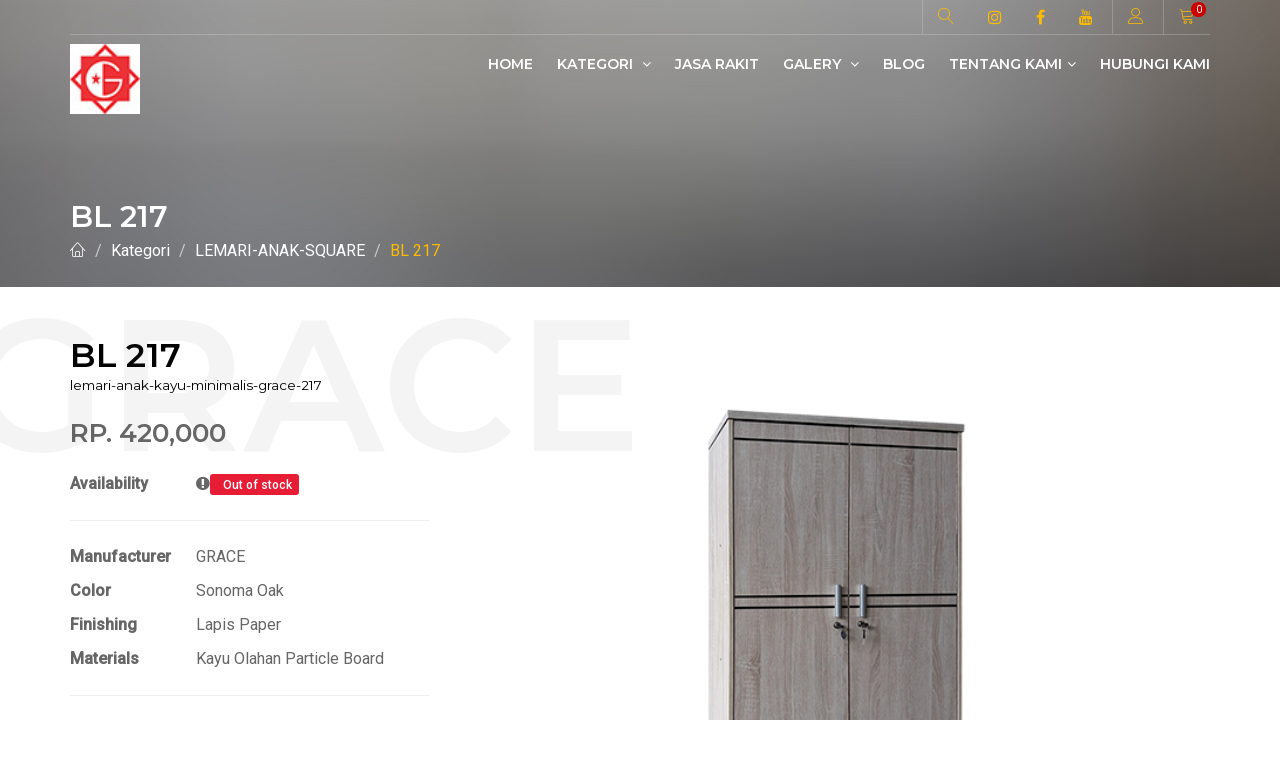

--- FILE ---
content_type: text/html; charset=UTF-8
request_url: https://www.gracemebel.com/pdetail/lemari-anak-kayu-minimalis-grace-217
body_size: 13616
content:

<!DOCTYPE html>
<base href="/" />

<html lang="en">

<head>
    <meta charset="utf-8">
    <meta http-equiv="X-UA-Compatible" content="IE=edge">
    <meta name="viewport" content="width=device-width, initial-scale=1, maximum-scale=1">

    <!-- Mobile Web-app fullscreen -->
    <meta name="apple-mobile-web-app-capable" content="yes">
    <meta name="mobile-web-app-capable" content="yes">
    <meta name="description" content="Lemari adalah salah satu perabotan rumah, mayoritas orang tentu lebih memilih yang terbuat dari kayu dibandingkan plastik karena lebih mudah menyesuaikan dengan interior ruangan. Lemari grace BL 217 memiliki bahan kayu olahan yang akan memberikan tampilan interior ruangan Anda menjadi lebih menarik dan indah
">

    <!-- Meta tags -->
    <meta name="keywords" content="Lemari 2 Pintu , Lemari Pakaian 2 Pintu, lemari grace bl 217">
    <meta name="author" content="">
    <link rel="shortcut icon" href="favicon.ico" type="image/x-icon"/>

    <!--Title-->
    <title>lemari anak kayu minimalis grace 217</title>

    <!--CSS styles-->
    <link rel="stylesheet" media="all" href="mobel2020/css/bootstrap.css" />
    <link rel="stylesheet" media="all" href="mobel2020/css/animate.css" />
    <link rel="stylesheet" media="all" href="mobel2020/css/font-awesome.css" />
    <link rel="stylesheet" media="all" href="mobel2020/css/furniture-icons.css" />
    <link rel="stylesheet" media="all" href="mobel2020/css/linear-icons.css" />
    <link rel="stylesheet" media="all" href="mobel2020/css/magnific-popup.css" />
    <link rel="stylesheet" media="all" href="mobel2020/css/owl.carousel.css" />
    <link rel="stylesheet" media="all" href="mobel2020/css/ion-range-slider.css" />
    <link rel="stylesheet" media="all" href="mobel2020/css/theme.css" />
	<link rel="stylesheet" href="https://cdnjs.cloudflare.com/ajax/libs/jquery-confirm/3.3.2/jquery-confirm.min.css">


    <!--Google fonts-->
    <link href="https://fonts.googleapis.com/css?family=Montserrat:400,500,600&amp;subset=latin-ext" rel="stylesheet">
    <link href="https://fonts.googleapis.com/css?family=Roboto:300,400,500" rel="stylesheet">

    <!-- HTML5 shim and Respond.js IE8 support of HTML5 elements and media queries -->
    <!--[if lt IE 9]>
    <script src="https://oss.maxcdn.com/html5shiv/3.7.2/html5shiv.min.js"></script>
    <script src="https://oss.maxcdn.com/respond/1.4.2/respond.min.js"></script>
    <![endif]-->

    <style>
}
        .container_video {
            position: relative;
            overflow: hidden;
            width: 100%;
            height:300px;
            padding-top: 56.25%; /* 16:9 Aspect Ratio (divide 9 by 16 = 0.5625) */
        }

        /* Then style the iframe to fit in the container div with full height and width */
        .responsive-iframe {
            position: absolute;
            top: 0;
            left: 0;
            bottom: 0;
            right: 0;
            width: 100%;
            height: 100%;
        }


        .modal {
            border-radius: 7px;
            overflow: hidden;
            background-color: transparent;
         }

         .modal-dialog {
                transform: translate(0, -50%);
                top: 30%;
                margin: 0 auto;
            }

        
        .modal .logo a img {
            width: 30px; }

        .modal .modal-content {
            background-color: transparent;
            border: none;
            border-radius: 7px; }
            
        .modal .modal-content .modal-body {
            border-radius: 7px;
            overflow: hidden;
            color: #fff;
            padding-left: 0px;
            padding-right: 0px;
            -webkit-box-shadow: 0 10px 50px -10px rgba(0, 0, 0, 0.9);
            box-shadow: 0 10px 50px -10px rgba(0, 0, 0, 0.9); }

        .modal .modal-content .modal-body h2 {
            font-size: 18px; }

        .modal .modal-content .modal-body p {
            color: #777;
            font-size: 14px; }

        .modal .modal-content .modal-body h3 {
            color: #000;
            font-size: 22px; }

        .modal .modal-content .modal-body .close-btn {
            color: #000; }

        .modal .modal-content .modal-body .promo-img {
            -webkit-box-flex: 0;
            -ms-flex: 0 0 200px;
            flex: 0 0 200px; }

        .modal .main-content {
            padding-left: 20px;
            padding-right: 20px; }

        .modal .coupon {
            padding: 10px;
            color: #000;
            text-align: center;
            background-color: #fff;
            border: 2px dashed #6c757d;
            margin-bottom: 20px; }

        .modal .cancel {
            color: gray;
            font-size: 14px; }

        .form-control {
            border: transparent; }

        .form-control:active, .form-control:focus, .form-control:hover {
            -webkit-box-shadow: none !important;
            box-shadow: none !important; }

        .btn {
            border-radius: 4px;
            border: none; }

        .btn:active, .btn:focus {
            outline: none;
            -webkit-box-shadow: none !important;
            box-shadow: none !important; }

        .bg-image {
            background-size: cover;
            background-position: center;
            background-repeat: no-repeat; }

        .logo img {
            width: 70px; } 

        .bg-4 {
              background: #fff4e4; }
    </style>

</head>

<body>

    <div class="page-loader"></div>

    <div class="wrapper">

        <!--Use class "navbar-fixed" or "navbar-default" -->
        <!--If you use "navbar-fixed" it will be sticky menu on scroll (only for large screens)-->

        <!-- ======================== Navigation ======================== -->

		
<!-- Facebook Pixel Code Gracemebel Lama-->
        <script>
          !function(f,b,e,v,n,t,s)
          {if(f.fbq)return;n=f.fbq=function(){n.callMethod?
          n.callMethod.apply(n,arguments):n.queue.push(arguments)};
          if(!f._fbq)f._fbq=n;n.push=n;n.loaded=!0;n.version='2.0';
          n.queue=[];t=b.createElement(e);t.async=!0;
          t.src=v;s=b.getElementsByTagName(e)[0];
          s.parentNode.insertBefore(t,s)}(window, document,'script',
          'https://connect.facebook.net/en_US/fbevents.js');
          fbq('init', '2487441701352071');
          fbq('track', 'PageView');
        </script>
        <noscript><img height="1" width="1" style="display:none"
          src="https://www.facebook.com/tr?id=2487441701352071&ev=PageView&noscript=1"
        /></noscript>
        <!-- End Facebook Pixel Code -->


<!-- Facebook Pixel Code Pak Yudi januari2021-->
<script>

  !function(f,b,e,v,n,t,s)
  {if(f.fbq)return;n=f.fbq=function(){n.callMethod?
  n.callMethod.apply(n,arguments):n.queue.push(arguments)};
  if(!f._fbq)f._fbq=n;n.push=n;n.loaded=!0;n.version='2.0';
  n.queue=[];t=b.createElement(e);t.async=!0;
  t.src=v;s=b.getElementsByTagName(e)[0];
  s.parentNode.insertBefore(t,s)}(window, document,'script',
  'https://connect.facebook.net/en_US/fbevents.js');
  fbq('init', '404316587498280');
  fbq('track', 'PageView');
</script>
<noscript><img height="1" width="1" style="display:none"
  src="https://www.facebook.com/tr?id=404316587498280&ev=PageView&noscript=1"
/>

</noscript>
<!-- End Facebook Pixel Code -->

<!---Google Analitics-->
<!-- Global site tag (gtag.js) - Google Analytics -->
<script async src="https://www.googletagmanager.com/gtag/js?id=G-FB97HGM4C8"></script>
<script>
  window.dataLayer = window.dataLayer || [];
  function gtag(){dataLayer.push(arguments);}
  gtag('js', new Date());

  gtag('config', 'G-FB97HGM4C8');
</script>

<!--end Google analitics--->
        <nav class="navbar-fixed">





            <div class="container">

                <!-- ==========  Top navigation ========== -->

                <div class="navigation navigation-top clearfix">
                    <ul>
                        <!--add active class for current page-->
                        <li><a href="javascript:void(0);" class="open-search"><i class="icon icon-magnifier"></i></a></li>

                        <li><a href="https://www.instagram.com/gracemebel.id" target="_blank"><i class="fa fa-instagram"></i></a></li>
                        <li><a href="https://www.facebook.com/gracemebel.id/" target="_blank"><i class="fa fa-facebook"></i></a></li>
                        <li><a href="https://www.youtube.com/channel/UCR7Z6DXcpeWq0JrYfTN3tTw" target="_blank"><i class="fa fa-youtube"></i></a></li>

                        <li><a href="javascript:void(0);" class="open-login"><i class="icon icon-user"></i></a></li>
                        <li><a href="javascript:void(0);" class="open-cart"><i class="icon icon-cart"></i> <span>0</span></a></li>
                    </ul>
                </div> <!--/navigation-top-->

                <!-- ==========  Main navigation ========== -->

                <div class="navigation navigation-main">

                    <!-- Setup your logo here-->

                    <a href="javascript:void(0);" class="logo"><img src="mobel2020/assets/images/logo.png" alt="" /></a>

                    <!-- Mobile toggle menu -->

                    <a href="javascript:void(0);" class="open-menu"><i class="icon icon-menu"></i></a>

                    <!-- Convertible menu (mobile/desktop)-->

                    <div class="floating-menu">

                        <!-- Mobile toggle menu trigger-->

                        <div class="close-menu-wrapper">
                            <span class="close-menu"><i class="icon icon-cross"></i></span>
                        </div>

                        <ul>
                            <li><a href="/">Home</a></li>

                            <!-- Furniture icons in dropdown-->

                            <li>
                                <a href="listcate">Kategori <span class="open-dropdown"><i class="fa fa-angle-down"></i></span></a>
                                <div class="navbar-dropdown">
                                    <div class="navbar-box">

                                        <!-- box-1 (left-side)-->

                                        <div class="box-1">
										                                                <div class="image">
                                                <img src="upload/produk2020/2022030705:03:0920220217_181905as.jpg" alt="meja komputer minimalis grace cd 180 hr chery" />
                                            </div>
                                            <div class="box">
                                                <div class="h2">CD 180 HR CHERY</div>
                                                <div class="clearfix">
                                                    <p></p>
                                                    <a class="btn btn-clean btn-big" href="pdetail/meja-komputer-minimalis-grace-cd-180-hr-chery">Detail</a>
                                                </div>
                                            </div>
											                                        </div> <!--/box-1-->

                                        <!-- box-2 (right-side)-->

                                        <div class="box-2">
                                            <div class="clearfix categories">
                                                <div class="row">
                                                    
                                                    <!--icon item-->                                                

                                                    <div class="col-sm-3 col-xs-6">
                                                        <a href="javascript:void(0);">
                                                            <figure>
                                                                <i class="f-icon f-icon-sofa"></i>
                                                                <figcaption>Sofa</figcaption>
                                                            </figure>
                                                        </a>
                                                    </div>
                                                    
                                                    <!--icon item-->                                                

                                                    <div class="col-sm-3 col-xs-6">
                                                        <a href="javascript:void(0);">
                                                            <figure>
                                                                <i class="f-icon f-icon-armchair"></i>
                                                                <figcaption>Kursi Kantor</figcaption>
                                                            </figure>
                                                        </a>
                                                    </div>
                                                    
                                                    <!--icon item-->                                                

                                                    <div class="col-sm-3 col-xs-6">
                                                        <a href="kategory/Kursi-Lesehan">
                                                            <figure>
                                                                <i class="f-icon f-icon-chair"></i>
                                                                <figcaption>Kursi Lesehan</figcaption>
                                                            </figure>
                                                        </a>
                                                    </div>
                                                    
                                                    <!--icon item-->                                                

                                                    <div class="col-sm-3 col-xs-6">
                                                        <a href="javascript:void(0);">
                                                            <figure>
                                                                <i class="f-icon f-icon-dining-table"></i>
                                                                <figcaption>Meja Makan</figcaption>
                                                            </figure>
                                                        </a>
                                                    </div>
                                                    
                                                    <!--icon item-->                                                

                                                    <div class="col-sm-3 col-xs-6">
                                                        <a href="kategory/Audio-Video-Rak">
                                                            <figure>
                                                                <i class="f-icon f-icon-media-cabinet"></i>
                                                                <figcaption>Audio Video Rak</figcaption>
                                                            </figure>
                                                        </a>
                                                    </div>
                                                    
                                                    <!--icon item-->                                                

                                                    <div class="col-sm-3 col-xs-6">
                                                        <a href="kategory/Meja-Komputer">
                                                            <figure>
                                                                <i class="f-icon f-icon-table"></i>
                                                                <figcaption>Meja</figcaption>
                                                            </figure>
                                                        </a>
                                                    </div>
                                                    
                                                    <!--icon item-->                                                

                                                    <div class="col-sm-3 col-xs-6">
                                                        <a href="kategory/Rak-Serbaguna">
                                                            <figure>
                                                                <i class="f-icon f-icon-bookcase"></i>
                                                                <figcaption>Rak Serbaguna</figcaption>
                                                            </figure>
                                                        </a>
                                                    </div>
                                                    
                                                    <!--icon item-->                                                

                                                    <div class="col-sm-3 col-xs-6">
                                                        <a href="javascript:void(0);">
                                                            <figure>
                                                                <i class="f-icon f-icon-bedroom"></i>
                                                                <figcaption>Perlengkapan Kamar Tidur</figcaption>
                                                            </figure>
                                                        </a>
                                                    </div>
                                                    
                                                    <!--icon item-->                                                

                                                    <div class="col-sm-3 col-xs-6">
                                                        <a href="kategory/nakas">
                                                            <figure>
                                                                <i class="f-icon f-icon-nightstand"></i>
                                                                <figcaption>Nakas</figcaption>
                                                            </figure>
                                                        </a>
                                                    </div>
                                                    
                                                    <!--icon item-->                                                

                                                    <div class="col-sm-3 col-xs-6">
                                                        <a href="kategory/Lemari-Pakaian-Anak-Karakter">
                                                            <figure>
                                                                <i class="f-icon f-icon-children-room"></i>
                                                                <figcaption>Lemari Anak</figcaption>
                                                            </figure>
                                                        </a>
                                                    </div>
                                                    
                                                    <!--icon item-->                                                

                                                    <div class="col-sm-3 col-xs-6">
                                                        <a href="javascript:void(0);">
                                                            <figure>
                                                                <i class="f-icon f-icon-kitchen"></i>
                                                                <figcaption>Perlengkapan Dapur</figcaption>
                                                            </figure>
                                                        </a>
                                                    </div>
                                                    
                                                    <!--icon item-->                                                

                                                    <div class="col-sm-3 col-xs-6">
                                                        <a href="javascript:void(0);">
                                                            <figure>
                                                                <i class="f-icon f-icon-bathroom"></i>
                                                                <figcaption>Perlengkapan Mandi</figcaption>
                                                            </figure>
                                                        </a>
                                                    </div>
                                                    
                                                    <!--icon item-->                                                

                                                    <div class="col-sm-3 col-xs-6">
                                                        <a href="kategory/Lemari-Pakaian">
                                                            <figure>
                                                                <i class="f-icon f-icon-wardrobe"></i>
                                                                <figcaption>Lemari Pakaian</figcaption>
                                                            </figure>
                                                        </a>
                                                    </div>
                                                    
                                                    <!--icon item-->                                                

                                                    <div class="col-sm-3 col-xs-6">
                                                        <a href="kategory/Rak-Sepatu">
                                                            <figure>
                                                                <i class="f-icon f-icon-shoe-cabinet"></i>
                                                                <figcaption>Rak Sepatu</figcaption>
                                                            </figure>
                                                        </a>
                                                    </div>
                                                    
                                                    <!--icon item-->                                                

                                                    <div class="col-sm-3 col-xs-6">
                                                        <a href="kategory/Meja-Tulis">
                                                            <figure>
                                                                <i class="f-icon f-icon-office"></i>
                                                                <figcaption>Meja Kantor</figcaption>
                                                            </figure>
                                                        </a>
                                                    </div>
                                                    
                                                    <!--icon item-->                                                

                                                    <div class="col-sm-3 col-xs-6">
                                                        <a href="javascript:void(0);">
                                                            <figure>
                                                                <i class="f-icon f-icon-bar-set"></i>
                                                                <figcaption>Bar sets</figcaption>
                                                            </figure>
                                                        </a>
                                                    </div>
                                                    
                                                    <!--icon item-->                                                

                                                    <div class="col-sm-3 col-xs-6">
                                                        <a href="javascript:void(0);">
                                                            <figure>
                                                                <i class="f-icon f-icon-lightning"></i>
                                                                <figcaption>Perhiasan Lampu</figcaption>
                                                            </figure>
                                                        </a>
                                                    </div>
                                                    
                                                    <!--icon item-->                                                

                                                    <div class="col-sm-3 col-xs-6">
                                                        <a href="javascript:void(0);">
                                                            <figure>
                                                                <i class="f-icon f-icon-carpet"></i>
                                                                <figcaption>Karpet</figcaption>
                                                            </figure>
                                                        </a>
                                                    </div>

                                                    <!--icon item-->                                                

                                                    <div class="col-sm-3 col-xs-6">
                                                        <a href="kategory/Meja-Rias">
                                                            <figure>
                                                                <i class="f-icon f-icon-accessories"></i>
                                                                <figcaption>Meja Rias</figcaption>
                                                            </figure>
                                                        </a>
                                                    </div>

                                                </div> <!--/row-->
                                            </div> <!--/categories-->
                                        </div> <!--/box-2-->
                                    </div> <!--/navbar-box-->
                                </div> <!--/navbar-dropdown-->
                            </li>
							
							<li><a href="jasarakit">Jasa Rakit</a></li>

                            <!-- Galery -->

                            <li>
                                <a href="#">Galery <span class="open-dropdown"><i class="fa fa-angle-down"></i></span></a>
                                <div class="navbar-dropdown navbar-dropdown-single">
                                    <div class="navbar-box">

                                        <!-- box-2 (without 'box-1', box-2 will be displayed as full width)-->

                                        <div class="box-2">
                                            <div class="box clearfix">
                                                <ul>
                                                    <li class="label">Video Galery</li>
                                                    <li><a href="#">Video Produk</a></li>
                                                    <li><a href="#">Video Pemasangan</a></li>
                                                </ul>
                                                <ul>
                                                    <li class="label">Photo Product</li>
                                                    <li><a href="galeri/Products">Photo Produk <span class="label label-warning">New</span></a></li>
													                                                </ul>
                                            </div> <!--/box-->
                                        </div> <!--/box-2-->
                                    </div> <!--/navbar-box-->
                                </div> <!--/navbar-dropdown-->
                            </li>

                            <!-- Simple menu link-->
                            <li><a href="blog">Blog</a></li>
                            <li>
								<a href="#">Tentang Kami<span class="open-dropdown"><i class="fa fa-angle-down"></i></span></a>


                                <div class="navbar-dropdown navbar-dropdown-single">
                                    <div class="navbar-box">
                                        <!-- box-2 (without 'box-1', box-2 will be displayed as full width)-->
                                        <div class="box-2">
                                            <div class="box clearfix">
                                                <ul>
                                                    <li><a href="download/Pedoman_Belanja_Gracemebel_Updated.pdf" target="_blank">Petunjuk Belanja</a></li>
                                                    <li><a href="download/grace_skema_web.pdf">Rencana Pemasaran</a></li>
                                                    <li><a href="download/grace_syarat_dan_ketentuan.pdf">Syarat dan ketentuan</a></li>
                                                </ul>
                                            </div> <!--/box-->
                                        </div> <!--/box-2-->
                                    </div> <!--/navbar-box-->
                                </div> <!--/navbar-dropdown-->


							</li>
                            <li><a href="hubungikami">Hubungi Kami</a></li>
							                        </ul>
                    </div> <!--/floating-menu-->
                </div> <!--/navigation-main-->

                <!-- ==========  Search wrapper ========== -->

                <div class="search-wrapper">

                    <!-- Search form -->
                    <input class="form-control" placeholder="Search..." id="isi_caribarang" name="isi_caribarang" />
                    <button class="btn btn-main btn-search" id="btn-caribarang" >Go!</button>
					<div class="hasilcari"></div>
						<!--

                    <div class="search-results">
                        <div class="search-result-items">
                            <div class="title h4">Products <a href="#" class="btn btn-clean-dark btn-xs">View all</a></div>
							<ul>
								<li><a href="#"><span class="id">42563</span> <span class="name">Green corner</span> <span class="category">Sofa</span></a></li>
								<li><a href="#"><span class="id">42563</span> <span class="name">Laura</span> <span class="category">Armchairs</span></a></li>
								<li><a href="#"><span class="id">42563</span> <span class="name">Nude</span> <span class="category">Dining tables</span></a></li>
								<li><a href="#"><span class="id">42563</span> <span class="name">Aurora</span> <span class="category">Nightstands</span></a></li>
								<li><a href="#"><span class="id">42563</span> <span class="name">Dining set</span> <span class="category">Kitchen</span></a></li>
								<li><a href="#"><span class="id">42563</span> <span class="name">Seat chair</span> <span class="category">Bar sets</span></a></li>
							</ul>
                        </div> <!--/search-result-items 
                    </div> <!--/search-results-->
					
					
                </div>

                <!-- ==========  Login wrapper ========== -->

                <div class="login-wrapper">
                    <form>
						<input type="hidden" id="userToko" name="userToko" value="" >
						
						                        <div class="h4">Login Khusus Toko</div>
                        <div class="form-group">
                            <input type="email" class="form-control" id="exampleInputEmail1" name="exampleInputEmail1" placeholder="Email Shop Registered">
                        </div>
                        <div class="form-group">
                            <input type="password" class="form-control" id="exampleInputPassword1" name="exampleInputPassword1" placeholder="Password">
                        </div>
                        <div class="form-group">
                            <a href="CustomerPage/RESETPASSWORD" class="open-popup">Lupa kata sandi?</a>
                            <a href="CustomerPage/registertoko" class="open-popup">Daftar sebagai Toko?</a>
                        </div>
						                        <button type="button" id="btnLoginToko" name="btnLoginToko" class="btn btn-block btn-main">
						Submit						</button>
                    </form>
                </div>

                <!-- ==========  Cart wrapper ========== -->


                <div class="cart-wrapper">
                    <div class="checkout">
                        <div class="clearfix">

                            <!--cart item-->

                            <div class="row">
								
                                <!--cart item

                                <div class="cart-block cart-block-item clearfix">
                                    <div class="image">
                                        <a href="product.html"><img src="mobel2020/assets/images/product-2.png" alt="" /></a>
                                    </div>
                                    <div class="title">
                                        <div><a href="product.html">Green corner</a></div>
                                        <small>Green corner</small>
                                    </div>
                                    <div class="quantity">
                                        <input type="number" value="2" class="form-control form-quantity" />
                                    </div>
                                    <div class="price">
                                        <span class="final">$ 1.998</span>
                                        <span class="discount">$ 2.666</span>
                                    </div>


                                <div class="cart-block cart-block-item clearfix">
                                    <div class="image">
                                        <a href="product.html"><img src="mobel2020/assets/images/product-3.png" alt="" /></a>
                                    </div>
                                    <div class="title">
                                        <div><a href="product.html">Green corner</a></div>
                                        <small>Green corner</small>
                                    </div>
                                    <div class="quantity">
                                        <input type="number" value="2" class="form-control form-quantity" />
                                    </div>
                                    <div class="price">
                                        <span class="final">$ 1.998</span>
                                        <span class="discount">$ 2.666</span>
                                    </div>
                                    <span class="icon icon-cross icon-delete"></span>
                                </div>


                                <div class="cart-block cart-block-item clearfix">
                                    <div class="image">
                                        <a href="product.html"><img src="mobel2020/assets/images/product-4.png" alt="" /></a>
                                    </div>
                                    <div class="title">
                                        <div><a href="product.html">Green corner</a></div>
                                        <small>Green corner</small>
                                    </div>
                                    <div class="quantity">
                                        <input type="number" value="2" class="form-control form-quantity" />
                                    </div>
                                    <div class="price">
                                        <span class="final">$ 1.998</span>
                                        <span class="discount">$ 2.666</span>
                                    </div>
                                    <span class="icon icon-cross icon-delete"></span>
                                </div>

								-->
                            </div>


                            <!--cart prices 

                            <div class="clearfix">
                                <div class="cart-block cart-block-footer clearfix">
                                    <div>
                                        <strong>Discount 15%</strong>
                                    </div>
                                    <div>
                                        <span>$ 159,00</span>
                                    </div>
                                </div>

                                <div class="cart-block cart-block-footer clearfix">
                                    <div>
                                        <strong>Shipping</strong>
                                    </div>
                                    <div>
                                        <span>$ 30,00</span>
                                    </div>
                                </div>

                                <div class="cart-block cart-block-footer clearfix">
                                    <div>
                                        <strong>VAT</strong>
                                    </div>
                                    <div>
                                        <span>$ 59,00</span>
                                    </div>
                                </div>
                            </div> 

                            <hr />

                            <!--cart final price 

                            <div class="clearfix">
                                <div class="cart-block cart-block-footer clearfix">
                                    <div>
                                        <strong>Total</strong>
                                    </div>
                                    <div>
                                        <div class="h4 title">$ 1259,00</div>
                                    </div>
                                </div>
                            </div>
							


                            <!--cart navigation -->
							
														  <div class="h4 title">Keranjang Kosong</div>

							
                        </div>
                    </div> <!--/checkout-->
                </div> <!--/cart-wrapper-->
            </div> <!--/container-->
        </nav>


<script>
var input = document.getElementById("exampleInputPassword1");
input.addEventListener("keyup", function(event) {
    if (event.keyCode === 13) {
        event.preventDefault();
        //console.log("OK");
        document.getElementById("btnLoginToko").click();
    }
});
</script>        <!-- ========================  Main header ======================== -->

        <section class="main-header" style="background-image:url(mobel2020/assets/images/gallery-2.jpg)">
            <header>
                <div class="container">
                    <h1 class="h2 title">BL 217</h1>
                    <ol class="breadcrumb breadcrumb-inverted">
                        <li><a href="/"><span class="icon icon-home"></span></a></li>
                        <li><a href="listcate">Kategori</a></li>
                        <li><a href="kategory/LEMARI-ANAK-SQUARE">LEMARI-ANAK-SQUARE</a></li>
                        <li><a class="active" href="pdetail/lemari-anak-kayu-minimalis-grace-217">BL 217</a></li>
                        <!-- <li><a class="active" href="product.html">xxxx</a></li>-->
                    </ol>
                </div>
            </header>
        </section>

        <!-- ========================  Product ======================== -->

        <section class="product">
            <div class="main">
                <div class="container">
                    <div class="row product-flex">

                        <!-- product flex is used only for mobile order -->
                        <!-- on mobile 'product-flex-info' goes bellow gallery 'product-flex-gallery' -->

                        <input type='hidden' id='vds' name='vds' value=''/>

                        <div class="col-md-4 col-sm-12 product-flex-info">
                            <div class="clearfix">

                                <!-- === product-title === -->

                                <h1 class="title" data-title="Grace">BL 217  <small>lemari-anak-kayu-minimalis-grace-217</small></h1>

                                <div class="clearfix">

                                    <!-- === price wrapper === -->

                                    <div class="price">
                                        <span class="h3">
										<input type="hidden" name="kodeBarang" id="kodeBarang" value="589">
										<input type="hidden" name="TokoLoginEmail" id="TokoLoginEmail" value="">
										
										                                            Rp. 420,000											                                        </span>
                                    </div>
									<div class="info-box">
                                        <span><strong>Availability</strong></span>
										                                        <span> <i class="fa fa-exclamation-circle"></i><span class='label label-warning'>&nbsp; Out of stock</span></span>
										                                    </div>

                                    


                                    <hr />

                                    									
									

                                    <!-- === info-box === -->

                                <div class="info-box">
                                    <strong>Manufacturer</strong>
                                    <span>GRACE</span>
                                </div>
								
                                <div class="info-box">
                                    <strong>Color</strong>
                                    <span>
                                        Sonoma Oak                                    </span>
                                </div>
                                <div class="info-box">
                                    <strong>Finishing</strong>
                                    <span>
                                        Lapis Paper                                    </span>
                                </div>
                                <div class="info-box">
                                    <strong>Materials</strong>
                                    <span>
                                        Kayu Olahan Particle Board                                    </span>
                                </div>									
									

                                    <!-- === info-box === -->

                             

                                    <hr />

                                    <div class="info-box">
                                        <span><strong>Weight </strong></span>
                                        <span>
										
										31.002 Kg 
										
                                        </span>
                                    </div>
                                <div class="info-box">
                                    <strong>Dimensions (cm)</strong>
                                    <span>
                                        73 x 40 x 120                                     </span>
                                </div>

                                <div class="info-box">
                                    <strong>Packaging (cm)</strong>
                                    <span>
                                        120 x 40 x 10                                    </span>
                                </div>
									
																		
									<!--

                                    <div class="info-box info-box-addto">
                                        <span><strong>Wishlist</strong></span>
                                        <span>
                                            <i class="add"><i class="fa fa-eye-slash"></i> Add to Watch list</i>
                                            <i class="added"><i class="fa fa-eye"></i> Remove from Watch list</i>
                                        </span>
                                    </div>

                                    <div class="info-box info-box-addto">
                                        <span><strong>Collection</strong></span>
                                        <span>
                                            <i class="add"><i class="fa fa-star-o"></i> Add to Collection</i>
                                            <i class="added"><i class="fa fa-star"></i> Remove from Collection</i>
                                        </span>
                                    </div>

                                    <hr />

                                    === info-box ===
                                    <div class="info-box">
                                        <span><strong>Available Colors</strong></span>
                                        <div class="product-colors clearfix">
                                            <span class="color-btn color-btn-red"></span>
                                            <span class="color-btn color-btn-blue checked"></span>
                                            <span class="color-btn color-btn-green"></span>
                                            <span class="color-btn color-btn-gray"></span>
                                            <span class="color-btn color-btn-biege"></span>
                                        </div>
                                    </div>
                                    <div class="info-box">
                                        <span><strong>Choose size</strong></span>
                                        <div class="product-colors clearfix">
                                            <span class="color-btn color-btn-biege">
                                                <span class="product-size" data-text="">S</span>
                                            </span>
                                            <span class="color-btn color-btn-biege checked">M</span>
                                            <span class="color-btn color-btn-biege">XL</span>
                                            <span class="color-btn color-btn-biege">XXL</span>
                                        </div>
                                    </div>
									
									-->

                                    <hr />

                                    
                                </div> <!--/clearfix-->
                            </div> <!--/product-info-wrapper-->
                        </div> <!--/col-md-4-->
                        <!-- === product item gallery === -->
                        <div style="position: absolute">

                        <div class="modal fade" id="exampleModalCenter" tabindex="-1" role="dialog" aria-labelledby="exampleModalCenterTitle" aria-hidden="true">
                            <div class="modal-dialog modal-dialog-centered" role="document">
                                <div class="modal-content rounded-0">
                                    <div class="modal-body bg-4">
                                        <div class="d-flex main-content">
                                            <div class="bg-image promo-img mr-3" style="background-image: url('mobel2020/assets/images/gambar_kamera.jpg');">
                                            </div>
                                            <div>
                                                <div class="text-center">
                                                    <h3></h3>
                                                    <p></p>
                                                    <p></p>

                                                                                                    </div>
                                                <div class="coupon">
                                                                                                </div>
                                                <p>
                                                    <a href="javascript:void(0);" id="btnVoucherOK" name="btnVoucherOK" class="btn py-3 btn-primary btn-block">Gunakan Sekarang</a>
                                                </p>
                                                <p class="text-center">
                                                    <a href="#" class="cancel" data-dismiss="modal">Maaf, Lain waktu.</a>
                                                </p>
                                            </div>
                                        </div>
                                    </div>
                                </div>
                            </div>
                        </div>

                        </div>



                        <div class="col-md-8 col-sm-12 product-flex-gallery">

                            <!-- === add to cart === -->
							
							

                            <!-- === product gallery === -->

                            <div class="owl-product-gallery open-popup-gallery">
							    <a href='upload/produk2020/2020071216:07:01BL217.png'><img src='upload/produk2020/2020071216:07:01BL217.png' alt='BL 217' height='500' /></a><a href='upload/produk2020/2020071216:07:01BL216-219dalam.png'><img src='upload/produk2020/2020071216:07:01BL216-219dalam.png' alt='BL 217' height='500' /></a><a href='upload/produk2020/2020071411:07:592020071216_07_01BL217.png'><img src='upload/produk2020/2020071411:07:592020071216_07_01BL217.png' alt='BL 217' height='500' /></a>							
							
							
                            </div>
                        </div>

                    </div>
                </div>
            </div>

            <!-- === product-info === -->

            <div class="info">
                <div class="container">
                    <div class="row">


                        <!-- === product-designer === -->

                        <div class="col-md-4">
                            <div class="designer">
                                <div class="box">
                                    <div class="image">
                                        <img src="upload/profil/grace.png" alt="Alternate Text" />
                                    </div>
                                    <div class="name">
                                        <div class="h3 title">GraceMebel<small></small></div>
                                        <hr />
                                        <p><a href="mailto:admin@gracemebel.com"><i class="icon icon-envelope"></i> admin@gracemebel.com</a></p>
                                        <p><a href="tel:-"><i class="icon icon-phone-handset"></i>-</a></p>
										<!--
                                        <p>
                                            <a href="#" class="btn btn-main btn-xs"><i class="icon icon-user"></i></a>
                                            <a href="#" class="btn btn-main btn-xs"><i class="icon icon-printer"></i></a>
                                            <a href="#" class="btn btn-main btn-xs"><i class="icon icon-layers"></i></a>
                                        </p>
										-->
                                    </div> <!--/name-->
                                </div> <!--/box-->
                                <div class="btn btn-add">
                                    <i class="icon icon-phone-handset"></i>
                                </div>
                            </div> <!--/designer-->
                        </div> <!--/col-md-4-->
                        <!-- === nav-tabs === -->

                        <div class="col-md-8">
                            <ul class="nav nav-tabs" role="tablist">
                                <li role="presentation" class="active">
                                    <a href="#designer" aria-controls="designer" role="tab" data-toggle="tab">
                                        <i class="icon icon-user"></i>
                                        <span>Related Product</span>
                                    </a>
                                </li>
								<!--
                                <li role="presentation">
                                    <a href="#design" aria-controls="design" role="tab" data-toggle="tab">
                                        <i class="icon icon-sort-alpha-asc"></i>
                                        <span>Specification</span>
                                    </a>
                                </li>
								-->
                                                                <li role="presentation">
                                    <a href="#videoRakit" aria-controls="videoRakit" role="tab" data-toggle="tab">
                                        <i class="icon  icon-camera-video"></i>
                                        <span>Video Perakitan</span>
                                    </a>
                                </li>

                                                                <li role="presentation">
                                    <a href="#rating" aria-controls="rating" role="tab" data-toggle="tab">
                                        <i class="icon icon-thumbs-up"></i>
                                        <span>Rating</span>
                                    </a>
                                </li>
                            </ul>

                            <!-- === tab-panes === -->

                            <div class="tab-content">

                                <div role="tabpanel" class="tab-pane active" id="designer">
                                    <div class="content">

                                        <!-- === designer collection title === -->

                                        <h3>Related Product</h3>
                                        <div class="products">
                                            <div class="row">


											
                                                <!-- === product-item === -->

                                                <div class="col-md-6 col-xs-6">
                                                    <article>
                                                        <div class="figure-grid">
                                                            <div class="image">
                                                                <a href="#product923" class="mfp-open">
                                                                    <img src="upload/produk2020/2023090714:09:332023031611_03_2120230315_141921sd.jpg" alt="BL 230 CHERY - MARBEL" width="360" />
                                                                </a>
                                                            </div>
                                                            <div class="text">
                                                                <h4 class="title"><a href="pdetail/lemari-anak-kayu-minimalis-grace-bl-230-chery-marbel">BL 230 CHERY - MARBEL</a></h4>
                                                                <!--<span class="description clearfix">Gubergren amet dolor ea diam takimata consetetur facilisis blandit et aliquyam lorem ea duo labore diam sit et consetetur nulla</span>-->
                                                            </div>
                                                        </div>
                                                    </article>
                                                </div>
												
											
                                                <!-- === product-item === -->

                                                <div class="col-md-6 col-xs-6">
                                                    <article>
                                                        <div class="figure-grid">
                                                            <div class="image">
                                                                <a href="#product872" class="mfp-open">
                                                                    <img src="upload/produk2020/2022111207:11:04sdfsfsd.jpg" alt="BL 228 P - B RED (BODY)" width="360" />
                                                                </a>
                                                            </div>
                                                            <div class="text">
                                                                <h4 class="title"><a href="pdetail/lemari-anak-kayu-minimalis-grace-bl-228-p-bred-body">BL 228 P - B RED (BODY)</a></h4>
                                                                <!--<span class="description clearfix">Gubergren amet dolor ea diam takimata consetetur facilisis blandit et aliquyam lorem ea duo labore diam sit et consetetur nulla</span>-->
                                                            </div>
                                                        </div>
                                                    </article>
                                                </div>
												
											
                                                <!-- === product-item === -->

                                                <div class="col-md-6 col-xs-6">
                                                    <article>
                                                        <div class="figure-grid">
                                                            <div class="image">
                                                                <a href="#product930" class="mfp-open">
                                                                    <img src="upload/produk2020/2023112013:11:06bl222marbel1.jpg" alt="BL 222 HBL FULL MARBEL" width="360" />
                                                                </a>
                                                            </div>
                                                            <div class="text">
                                                                <h4 class="title"><a href="pdetail/lemari-hambalan-222-full-marbel">BL 222 HBL FULL MARBEL</a></h4>
                                                                <!--<span class="description clearfix">Gubergren amet dolor ea diam takimata consetetur facilisis blandit et aliquyam lorem ea duo labore diam sit et consetetur nulla</span>-->
                                                            </div>
                                                        </div>
                                                    </article>
                                                </div>
												
											
                                                <!-- === product-item === -->

                                                <div class="col-md-6 col-xs-6">
                                                    <article>
                                                        <div class="figure-grid">
                                                            <div class="image">
                                                                <a href="#product931" class="mfp-open">
                                                                    <img src="upload/produk2020/2023112316:11:532222Chery_2.jpg" alt="BL 222 HBL CHERY -  WHITE" width="360" />
                                                                </a>
                                                            </div>
                                                            <div class="text">
                                                                <h4 class="title"><a href="pdetail/lemari-hambalan-222-chery-white">BL 222 HBL CHERY -  WHITE</a></h4>
                                                                <!--<span class="description clearfix">Gubergren amet dolor ea diam takimata consetetur facilisis blandit et aliquyam lorem ea duo labore diam sit et consetetur nulla</span>-->
                                                            </div>
                                                        </div>
                                                    </article>
                                                </div>
												
											
                                                <!-- === product-item === -->

                                            </div> <!--/row-->
                                        </div> <!--/products-->
                                    </div> <!--/content-->
                                </div> <!--/tab-pane-->
                                <!-- ============ tab #2 ============ -->

                                <div role="tabpanel" class="tab-pane" id="videoRakit">
                                    <div class="content">
                                        <div class="row">
                                            <div class="container_video" style="height:300px;" >
                                                <iframe class="responsive-iframe"  src="https://www.youtube.com/embed/AliPeKiy6Gc" allowfullscreen="allowfullscreen">
                                                </iframe>
                                            </div>
                                        </div>
                                    </div>
                                </div>


                                <div role="tabpanel" class="tab-pane" id="design">
                                    <div class="content">
                                        <div class="row">
                                            <div class="col-md-4">
                                                <h3>Dimensions</h3>
                                                <p>
                                                    <img class="full-image" src="mobel2020/assets/images/specs.png" alt="Alternate Text" width="350" />
                                                </p>
                                                <hr />
                                                <p>
                                                    <img class="full-image" src="mobel2020/assets/images/specs.png" alt="Alternate Text" width="350" />
                                                </p>
                                            </div>
                                            <div class="col-md-8">
                                                <h3>Product Specification</h3>
                                                <p>
                                                    Sofa Laura is a casual, contemporary collection that your family is sure to love.
                                                    The plush pillows and soft sloped arms create the ultimate combination for relaxation and comfort.
                                                </p>
                                                <p>
                                                    The collection is tailored with rounded padded arms, box-welted seat cushions, and loose back cushions.
                                                    Comfort is provided by high density seat cushions supported with a hardwood frame construction.
                                                    This collection is built for comfort and style!
                                                </p>
                                                <p>
                                                    Sofa is fun and elegant with beauty and style that will stay cutting-edge trendy through the years.
                                                    It is completely padded, including the back and outside arms - combining comfort and value to make rewarding relaxatio.
                                                </p>
                                            </div>

                                        </div> <!--/row-->
                                    </div> <!--/content-->
                                </div> <!--/tab-pane-->
                                <!-- ============ tab #3 ============ -->

                                <div role="tabpanel" class="tab-pane" id="rating">

                                    <!-- ============ ratings ============ -->

                                    <div class="content">
                                        <h3>Rating</h3>

                                        <div class="row">

                                            <!-- === comments === -->

                                            <div class="col-md-12">
                                                <div class="comments">

                                                    <!-- === rating === -->

                                                    <div class="rating clearfix">
                                                        <div class="rate-box">
                                                            <strong>Quality</strong>
                                                            <div class="rating">
                                                                <i class="fa fa-star active"></i>
                                                                <i class="fa fa-star active"></i>
                                                                <i class="fa fa-star active"></i>
                                                                <i class="fa fa-star active"></i>
                                                                <i class="fa fa-star active"></i>
                                                                <span>5</span>
                                                            </div>
                                                            <div class="rating">
                                                                <i class="fa fa-star active"></i>
                                                                <i class="fa fa-star active"></i>
                                                                <i class="fa fa-star active"></i>
                                                                <i class="fa fa-star active"></i>
                                                                <i class="fa fa-star"></i>
                                                                <span>5</span>
                                                            </div>
                                                            <div class="rating">
                                                                <i class="fa fa-star active"></i>
                                                                <i class="fa fa-star active"></i>
                                                                <i class="fa fa-star active"></i>
                                                                <i class="fa fa-star "></i>
                                                                <i class="fa fa-star"></i>
                                                                <span>0</span>
                                                            </div>
                                                            <div class="rating">
                                                                <i class="fa fa-star active"></i>
                                                                <i class="fa fa-star active"></i>
                                                                <i class="fa fa-star"></i>
                                                                <i class="fa fa-star"></i>
                                                                <i class="fa fa-star"></i>
                                                                <span>0</span>
                                                            </div>
                                                            <div class="rating">
                                                                <i class="fa fa-star active"></i>
                                                                <i class="fa fa-star"></i>
                                                                <i class="fa fa-star"></i>
                                                                <i class="fa fa-star"></i>
                                                                <i class="fa fa-star"></i>
                                                                <span>0</span>
                                                            </div>
                                                        </div>

                                                        <!-- rate -->
                                                        <div class="rate-box">
                                                            <strong>Design</strong>
                                                            <div class="rating">
                                                                <i class="fa fa-star active"></i>
                                                                <i class="fa fa-star active"></i>
                                                                <i class="fa fa-star active"></i>
                                                                <i class="fa fa-star active"></i>
                                                                <i class="fa fa-star active"></i>
                                                                <span>12</span>
                                                            </div>
                                                            <div class="rating">
                                                                <i class="fa fa-star active"></i>
                                                                <i class="fa fa-star active"></i>
                                                                <i class="fa fa-star active"></i>
                                                                <i class="fa fa-star active"></i>
                                                                <i class="fa fa-star "></i>
                                                                <span>5</span>
                                                            </div>
                                                            <div class="rating">
                                                                <i class="fa fa-star active"></i>
                                                                <i class="fa fa-star active"></i>
                                                                <i class="fa fa-star active"></i>
                                                                <i class="fa fa-star "></i>
                                                                <i class="fa fa-star "></i>
                                                                <span>0</span>
                                                            </div>
                                                            <div class="rating">
                                                                <i class="fa fa-star active"></i>
                                                                <i class="fa fa-star active"></i>
                                                                <i class="fa fa-star "></i>
                                                                <i class="fa fa-star"></i>
                                                                <i class="fa fa-star"></i>
                                                                <span>0</span>
                                                            </div>
                                                            <div class="rating">
                                                                <i class="fa fa-star active"></i>
                                                                <i class="fa fa-star"></i>
                                                                <i class="fa fa-star"></i>
                                                                <i class="fa fa-star"></i>
                                                                <i class="fa fa-star"></i>
                                                                <span>0</span>
                                                            </div>
                                                        </div>

                                                        <!-- rate -->
                                                        <div class="rate-box">
                                                            <strong>General</strong>
                                                            <div class="rating">
                                                                <i class="fa fa-star active"></i>
                                                                <i class="fa fa-star active"></i>
                                                                <i class="fa fa-star active"></i>
                                                                <i class="fa fa-star active"></i>
                                                                <i class="fa fa-star active"></i>
                                                                <span>3</span>
                                                            </div>
                                                            <div class="rating">
                                                                <i class="fa fa-star active"></i>
                                                                <i class="fa fa-star active"></i>
                                                                <i class="fa fa-star active"></i>
                                                                <i class="fa fa-star active"></i>
                                                                <i class="fa fa-star"></i>
                                                                <span>5</span>
                                                            </div>
                                                            <div class="rating">
                                                                <i class="fa fa-star active"></i>
                                                                <i class="fa fa-star active"></i>
                                                                <i class="fa fa-star active"></i>
                                                                <i class="fa fa-star"></i>
                                                                <i class="fa fa-star"></i>
                                                                <span>0</span>
                                                            </div>
                                                            <div class="rating">
                                                                <i class="fa fa-star active"></i>
                                                                <i class="fa fa-star active"></i>
                                                                <i class="fa fa-star"></i>
                                                                <i class="fa fa-star"></i>
                                                                <i class="fa fa-star"></i>
                                                                <span>0</span>
                                                            </div>
                                                            <div class="rating">
                                                                <i class="fa fa-star active"></i>
                                                                <i class="fa fa-star"></i>
                                                                <i class="fa fa-star"></i>
                                                                <i class="fa fa-star"></i>
                                                                <i class="fa fa-star"></i>
                                                                <span>0</span>
                                                            </div>
                                                        </div>

                                                    </div>
                                                    <div class="comment-wrapper">

                                                        <!-- === comment === 

                                                        <div class="comment-block">
                                                            <div class="comment-user">
                                                                <div><img src="mobel2020/assets/images/user-2.jpg" alt="Alternate Text" width="70" /></div>
                                                                <div>
                                                                    <h5>
                                                                        <span>John Doe</span>
                                                                        <span class="pull-right">
                                                                            <i class="fa fa-star active"></i>
                                                                            <i class="fa fa-star active"></i>
                                                                            <i class="fa fa-star active"></i>
                                                                            <i class="fa fa-star active"></i>
                                                                            <i class="fa fa-star"></i>
                                                                        </span>
                                                                        <small>03.05.2017</small>
                                                                    </h5>
                                                                </div>
                                                            </div>


                                                            <div class="comment-desc">
                                                                <p>
                                                                    In vestibulum tellus ut nunc accumsan eleifend. Donec mattis cursus ligula, id
                                                                    iaculis dui feugiat nec. Etiam ut ante sed neque lacinia volutpat. Maecenas
                                                                    ultricies tempus nibh, sit amet facilisis mauris vulputate in. Phasellus
                                                                    tempor justo et mollis facilisis. Donec placerat at nulla sed suscipit. Praesent
                                                                    accumsan, sem sit amet euismod ullamcorper, justo sapien cursus nisl, nec
                                                                    gravida
                                                                </p>
                                                            </div>


                                                            <div class="comment-block">
                                                                <div class="comment-user">
                                                                    <div><img src="mobel2020/assets/images/user-2.jpg" alt="Alternate Text" width="70" /></div>
                                                                    <div>
                                                                        <h5>Administrator<small>08.05.2017</small></h5>
                                                                    </div>
                                                                </div>
                                                                <div class="comment-desc">
                                                                    <p>
                                                                        Curabitur sit amet elit quis tellus tincidunt efficitur. Cras lobortis id
                                                                        elit eu vehicula. Sed porttitor nulla vitae nisl varius luctus. Quisque
                                                                        a enim nisl. Maecenas facilisis, felis sed blandit scelerisque, sapien
                                                                        nisl egestas diam, nec blandit diam ipsum eget dolor. Maecenas ultricies
                                                                        tempus nibh, sit amet facilisis mauris vulputate in.
                                                                    </p>
                                                                </div>
                                                            </div>
                                                        </div>

                                                        <div class="comment-block">
                                                            <div class="comment-user">
                                                                <div><img src="mobel2020/assets/images/user-2.jpg" alt="Alternate Text" width="70" /></div>
                                                                <div>
                                                                    <h5>
                                                                        <span>John Doe</span>
                                                                        <span class="pull-right">
                                                                            <i class="fa fa-star active"></i>
                                                                            <i class="fa fa-star active"></i>
                                                                            <i class="fa fa-star active"></i>
                                                                            <i class="fa fa-star"></i>
                                                                            <i class="fa fa-star"></i>
                                                                        </span>
                                                                        <small>03.05.2017</small>
                                                                    </h5>
                                                                </div>
                                                            </div>
                                                            <div class="comment-desc">
                                                                <p>
                                                                    Cras lobortis id elit eu vehicula. Sed porttitor nulla vitae nisl varius luctus.
                                                                    Quisque a enim nisl. Maecenas facilisis, felis sed blandit scelerisque, sapien
                                                                    nisl egestas diam, nec blandit diam ipsum eget dolor. In vestibulum tellus
                                                                    ut nunc accumsan eleifend. Donec mattis cursus ligula, id iaculis dui feugiat
                                                                    nec. Etiam ut ante sed neque lacinia volutpat. Maecenas ultricies tempus
                                                                    nibh, sit amet facilisis mauris vulputate in. Phasellus tempor justo et mollis
                                                                    facilisis. Donec placerat at nulla sed suscipit. Praesent accumsan, sem sit
                                                                    amet euismod ullamcorper, justo sapien cursus nisl, nec gravida
                                                                </p>
                                                            </div>
                                                        </div>

                                                    </div>

                                                    <div class="comment-header">
                                                        <a href="#" class="btn btn-clean-dark">12 comments</a>
                                                    </div>
													-->
                                                    <!-- === add comment === -->

                                                    <div class="comment-add">

                                                        <div class="comment-reply-message">
                                                            <div class="h3 title">Leave a Reply </div>
                                                            <p>Your email address will not be published.</p>
                                                        </div>

                                                        <form action="#" method="post">
                                                            <div class="form-group">
                                                                <input type="text" class="form-control" name="name" value="" placeholder="Your Name" />
                                                            </div>
                                                            <div class="form-group">
                                                                <input type="text" class="form-control" name="name" value="" placeholder="Your Email" />
                                                            </div>
                                                            <div class="form-group">
                                                                <textarea rows="10" class="form-control" placeholder="Your comment"></textarea>
                                                            </div>
                                                            <div class="clearfix text-center">
                                                                <a href="#" class="btn btn-main">Add comment</a>
                                                            </div>
                                                        </form>

                                                    </div><!--/comment-add-->
                                                </div> <!--/comments-->
                                            </div>


                                        </div> <!--/row-->
                                    </div> <!--/content-->
                                </div> <!--/tab-pane-->
                            </div> <!--/tab-content-->
                        </div>
                    </div> <!--/row-->
                </div> <!--/container-->
            </div> <!--/info-->
        </section>

        <!-- ========================  Product info popup - quick view ======================== -->
		

        <div class="popup-main mfp-hide" id="product923">

            <!-- === product popup === -->

            <div class="product">

                <!-- === popup-title === -->

                <div class="popup-title">
                    <div class="h1 title">BL 230 CHERY - MARBEL<small>product category</small></div>
                </div>

                <!-- === product gallery === -->

                <div class="owl-product-gallery">
					<img src="upload/produk2020/2023090714:09:332023031611_03_2120230315_141921sd.jpg" alt="" width="640" />
					<img src="upload/produk2020/2023090714:09:532023031611_03_3520230315_142048.jpg" alt="" width="640" />
					<img src="upload/produk2020/2023090714:09:082023031611_03_5120230315_142020sd.jpg" alt="" width="640" />
                </div>

                <!-- === product-popup-info === -->

                <div class="popup-content">
                    <div class="product-info-wrapper">
                        <div class="row">

                            <!-- === left-column === -->

                            <div class="col-sm-6">
                                <div class="info-box">
                                    <strong>Manufacturer</strong>
                                    <span>Grace</span>
                                </div>
                                <div class="info-box">
                                    <strong>Dimensions (cm)</strong>
                                    <span>80 x 40 x 120 </span>
                                </div>
                                <div class="info-box">
                                    <strong>Packaging (cm)</strong>
                                    <span>120 x 40 x 10</span>
                                </div>
                                <div class="info-box">
                                    <strong>Color</strong>
                                    <span>CHERY - MARBEL</span>
                                </div>
                                <div class="info-box">
                                    <strong>Finishing</strong>
                                    <span>Lapis Paper</span>
                                </div>
                                <div class="info-box">
                                    <strong>Materials</strong>
                                    <span>Kayu Olahan Particle Board</span>
                                </div>
                                <div class="info-box">
                                    <strong>Availability</strong>
									                                    <span><i class="fa fa-frown-o"></i> Stock Kosong</span>
									                                </div>
                            </div>

                            <!-- === right-column === 

                            <div class="col-sm-6">
                                <div class="info-box">
                                    <strong>Available Colors</strong>
                                    <div class="product-colors clearfix">
                                        <span class="color-btn color-btn-red"></span>
                                        <span class="color-btn color-btn-blue checked"></span>
                                        <span class="color-btn color-btn-green"></span>
                                        <span class="color-btn color-btn-gray"></span>
                                        <span class="color-btn color-btn-biege"></span>
                                    </div>
                                </div>
                                <div class="info-box">
                                    <strong>Choose size</strong>
                                    <div class="product-colors clearfix">
                                        <span class="color-btn color-btn-biege">S</span>
                                        <span class="color-btn color-btn-biege checked">M</span>
                                        <span class="color-btn color-btn-biege">XL</span>
                                        <span class="color-btn color-btn-biege">XXL</span>
                                    </div>
                                </div>
                            </div>
							
							-->

                        </div><!--/row-->
                    </div> <!--/product-info-wrapper-->
                </div><!--/popup-content-->
                <!-- === product-popup-footer === -->

                <div class="popup-table">
                    <div class="popup-cell">
                        <div class="price">

							<span class="h3">Rp. 389,000 
							
                        </div>
                    </div>
                    <div class="popup-cell">
                        <div class="popup-buttons">
                            <a href="pdetail/lemari-anak-kayu-minimalis-grace-bl-230-chery-marbel"><span class="icon icon-eye"></span> <span class="hidden-xs">View more</span></a>
							                            <a href="javascript:void(0);"><span class="icon icon-cross"></span> <span class="hidden-xs">Sold Out</span></a>
							                        </div>
                    </div>
                </div>

            </div> <!--/product-->
        </div> <!--popup-main-->

		

        <div class="popup-main mfp-hide" id="product872">

            <!-- === product popup === -->

            <div class="product">

                <!-- === popup-title === -->

                <div class="popup-title">
                    <div class="h1 title">BL 228 P - B RED (BODY)<small>product category</small></div>
                </div>

                <!-- === product gallery === -->

                <div class="owl-product-gallery">
					<img src="upload/produk2020/2022111207:11:04sdfsfsd.jpg" alt="" width="640" />
					<img src="upload/produk2020/2022111207:11:04sdfsfsd.jpg" alt="" width="640" />
					<img src="upload/produk2020/2022111207:11:04sdfsfsd.jpg" alt="" width="640" />
                </div>

                <!-- === product-popup-info === -->

                <div class="popup-content">
                    <div class="product-info-wrapper">
                        <div class="row">

                            <!-- === left-column === -->

                            <div class="col-sm-6">
                                <div class="info-box">
                                    <strong>Manufacturer</strong>
                                    <span>Grace</span>
                                </div>
                                <div class="info-box">
                                    <strong>Dimensions (cm)</strong>
                                    <span>80 x 40 x 120 </span>
                                </div>
                                <div class="info-box">
                                    <strong>Packaging (cm)</strong>
                                    <span>120 x 40 x 10</span>
                                </div>
                                <div class="info-box">
                                    <strong>Color</strong>
                                    <span>Putih - Beech Red</span>
                                </div>
                                <div class="info-box">
                                    <strong>Finishing</strong>
                                    <span>Lapis Paper</span>
                                </div>
                                <div class="info-box">
                                    <strong>Materials</strong>
                                    <span>Kayu Olahan Particle Board</span>
                                </div>
                                <div class="info-box">
                                    <strong>Availability</strong>
									                                    <span><i class="fa fa-frown-o"></i> Stock Kosong</span>
									                                </div>
                            </div>

                            <!-- === right-column === 

                            <div class="col-sm-6">
                                <div class="info-box">
                                    <strong>Available Colors</strong>
                                    <div class="product-colors clearfix">
                                        <span class="color-btn color-btn-red"></span>
                                        <span class="color-btn color-btn-blue checked"></span>
                                        <span class="color-btn color-btn-green"></span>
                                        <span class="color-btn color-btn-gray"></span>
                                        <span class="color-btn color-btn-biege"></span>
                                    </div>
                                </div>
                                <div class="info-box">
                                    <strong>Choose size</strong>
                                    <div class="product-colors clearfix">
                                        <span class="color-btn color-btn-biege">S</span>
                                        <span class="color-btn color-btn-biege checked">M</span>
                                        <span class="color-btn color-btn-biege">XL</span>
                                        <span class="color-btn color-btn-biege">XXL</span>
                                    </div>
                                </div>
                            </div>
							
							-->

                        </div><!--/row-->
                    </div> <!--/product-info-wrapper-->
                </div><!--/popup-content-->
                <!-- === product-popup-footer === -->

                <div class="popup-table">
                    <div class="popup-cell">
                        <div class="price">

							<span class="h3">Rp. 420,000 
							
                        </div>
                    </div>
                    <div class="popup-cell">
                        <div class="popup-buttons">
                            <a href="pdetail/lemari-anak-kayu-minimalis-grace-bl-228-p-bred-body"><span class="icon icon-eye"></span> <span class="hidden-xs">View more</span></a>
							                            <a href="javascript:void(0);"><span class="icon icon-cross"></span> <span class="hidden-xs">Sold Out</span></a>
							                        </div>
                    </div>
                </div>

            </div> <!--/product-->
        </div> <!--popup-main-->

		

        <div class="popup-main mfp-hide" id="product930">

            <!-- === product popup === -->

            <div class="product">

                <!-- === popup-title === -->

                <div class="popup-title">
                    <div class="h1 title">BL 222 HBL FULL MARBEL<small>product category</small></div>
                </div>

                <!-- === product gallery === -->

                <div class="owl-product-gallery">
					<img src="upload/produk2020/2023112013:11:06bl222marbel1.jpg" alt="" width="640" />
					<img src="upload/produk2020/2023112013:11:15bl222marbel3.jpg" alt="" width="640" />
					<img src="upload/produk2020/2023112013:11:25bl222marbel.jpg" alt="" width="640" />
                </div>

                <!-- === product-popup-info === -->

                <div class="popup-content">
                    <div class="product-info-wrapper">
                        <div class="row">

                            <!-- === left-column === -->

                            <div class="col-sm-6">
                                <div class="info-box">
                                    <strong>Manufacturer</strong>
                                    <span>Grace</span>
                                </div>
                                <div class="info-box">
                                    <strong>Dimensions (cm)</strong>
                                    <span>80 x 40 x 120</span>
                                </div>
                                <div class="info-box">
                                    <strong>Packaging (cm)</strong>
                                    <span>122 x 43 x 11</span>
                                </div>
                                <div class="info-box">
                                    <strong>Color</strong>
                                    <span>Marbel</span>
                                </div>
                                <div class="info-box">
                                    <strong>Finishing</strong>
                                    <span>Lapis Paper</span>
                                </div>
                                <div class="info-box">
                                    <strong>Materials</strong>
                                    <span>Kayu Olahan Particle Board</span>
                                </div>
                                <div class="info-box">
                                    <strong>Availability</strong>
									                                    <span><i class="fa fa-check-square-o"></i>  18 in stock</span>
									                                </div>
                            </div>

                            <!-- === right-column === 

                            <div class="col-sm-6">
                                <div class="info-box">
                                    <strong>Available Colors</strong>
                                    <div class="product-colors clearfix">
                                        <span class="color-btn color-btn-red"></span>
                                        <span class="color-btn color-btn-blue checked"></span>
                                        <span class="color-btn color-btn-green"></span>
                                        <span class="color-btn color-btn-gray"></span>
                                        <span class="color-btn color-btn-biege"></span>
                                    </div>
                                </div>
                                <div class="info-box">
                                    <strong>Choose size</strong>
                                    <div class="product-colors clearfix">
                                        <span class="color-btn color-btn-biege">S</span>
                                        <span class="color-btn color-btn-biege checked">M</span>
                                        <span class="color-btn color-btn-biege">XL</span>
                                        <span class="color-btn color-btn-biege">XXL</span>
                                    </div>
                                </div>
                            </div>
							
							-->

                        </div><!--/row-->
                    </div> <!--/product-info-wrapper-->
                </div><!--/popup-content-->
                <!-- === product-popup-footer === -->

                <div class="popup-table">
                    <div class="popup-cell">
                        <div class="price">

							<span class="h3">Rp. 404,000 
							
                        </div>
                    </div>
                    <div class="popup-cell">
                        <div class="popup-buttons">
                            <a href="pdetail/lemari-hambalan-222-full-marbel"><span class="icon icon-eye"></span> <span class="hidden-xs">View more</span></a>
							                            <a href="javascript:void(0);"><span class="icon icon-cross"></span> <span class="hidden-xs">Sold Out</span></a>
							                        </div>
                    </div>
                </div>

            </div> <!--/product-->
        </div> <!--popup-main-->

		

        <div class="popup-main mfp-hide" id="product931">

            <!-- === product popup === -->

            <div class="product">

                <!-- === popup-title === -->

                <div class="popup-title">
                    <div class="h1 title">BL 222 HBL CHERY -  WHITE<small>product category</small></div>
                </div>

                <!-- === product gallery === -->

                <div class="owl-product-gallery">
					<img src="upload/produk2020/2023112316:11:532222Chery_2.jpg" alt="" width="640" />
					<img src="upload/produk2020/2023112316:11:00222Chery_3.jpg" alt="" width="640" />
					<img src="upload/produk2020/2023112316:11:10222chery640x480.jpg" alt="" width="640" />
                </div>

                <!-- === product-popup-info === -->

                <div class="popup-content">
                    <div class="product-info-wrapper">
                        <div class="row">

                            <!-- === left-column === -->

                            <div class="col-sm-6">
                                <div class="info-box">
                                    <strong>Manufacturer</strong>
                                    <span>Grace</span>
                                </div>
                                <div class="info-box">
                                    <strong>Dimensions (cm)</strong>
                                    <span>80 x 40 x 120 </span>
                                </div>
                                <div class="info-box">
                                    <strong>Packaging (cm)</strong>
                                    <span>122 x 43 x 11</span>
                                </div>
                                <div class="info-box">
                                    <strong>Color</strong>
                                    <span>Chery - Putih</span>
                                </div>
                                <div class="info-box">
                                    <strong>Finishing</strong>
                                    <span>Lapis Paper</span>
                                </div>
                                <div class="info-box">
                                    <strong>Materials</strong>
                                    <span>Kayu Olahan Particle Board</span>
                                </div>
                                <div class="info-box">
                                    <strong>Availability</strong>
									                                    <span><i class="fa fa-frown-o"></i> Stock Kosong</span>
									                                </div>
                            </div>

                            <!-- === right-column === 

                            <div class="col-sm-6">
                                <div class="info-box">
                                    <strong>Available Colors</strong>
                                    <div class="product-colors clearfix">
                                        <span class="color-btn color-btn-red"></span>
                                        <span class="color-btn color-btn-blue checked"></span>
                                        <span class="color-btn color-btn-green"></span>
                                        <span class="color-btn color-btn-gray"></span>
                                        <span class="color-btn color-btn-biege"></span>
                                    </div>
                                </div>
                                <div class="info-box">
                                    <strong>Choose size</strong>
                                    <div class="product-colors clearfix">
                                        <span class="color-btn color-btn-biege">S</span>
                                        <span class="color-btn color-btn-biege checked">M</span>
                                        <span class="color-btn color-btn-biege">XL</span>
                                        <span class="color-btn color-btn-biege">XXL</span>
                                    </div>
                                </div>
                            </div>
							
							-->

                        </div><!--/row-->
                    </div> <!--/product-info-wrapper-->
                </div><!--/popup-content-->
                <!-- === product-popup-footer === -->

                <div class="popup-table">
                    <div class="popup-cell">
                        <div class="price">

							<span class="h3">Rp. 404,000 
							
                        </div>
                    </div>
                    <div class="popup-cell">
                        <div class="popup-buttons">
                            <a href="pdetail/lemari-hambalan-222-chery-white"><span class="icon icon-eye"></span> <span class="hidden-xs">View more</span></a>
							                            <a href="javascript:void(0);"><span class="icon icon-cross"></span> <span class="hidden-xs">Sold Out</span></a>
							                        </div>
                    </div>
                </div>

            </div> <!--/product-->
        </div> <!--popup-main-->

		        <!-- ================== Footer  ================== -->

		

        <footer>


                <div class="modal fade" id="form-footer" tabindex="-1" role="dialog" aria-labelledby="listkurir" aria-hideen="true">
                    <div class="modal-dialog" role="document" 
                        style="min-height: calc(100vh - 60px);
                            display: flex;
                            flex-direction: column;
                            justify-content: center;
                            overflow: auto;
                            @media(max-width: 768px) {
                                min-height: calc(100vh - 20px);
                            }">
                        <div class="modal-content" style="
	background: #3a3a3a;
	-moz-border-radius: 4px; -webkit-border-radius: 4px; border-radius: 4px;
	border: 0;
	text-align: left;
                        ">
                            <div class="modal-header" s
                                tyle="padding: 25px 25px 15px 25px;
	background: #333;
	border: 0;
	-moz-border-radius: 4px 4px 0 0; -webkit-border-radius: 4px 4px 0 0; border-radius: 4px 4px 0 0;
	color: #888;">
                                <button type="button" class="close" style="font-size: 36px;
	color: #eee;
	font-weight: 300;
	text-shadow: none;
	opacity: 1;" data-dismiss="modal">
                                    <span aria-hidden="true">&times;</span><span class="sr-only">Close</span>
                                </button>
                                <h3 class="modal-title" id="modal-register-label">Silahkan Login</h3>
                                <p>Masukan email dan password yang terdaftar:</p>
                            </div>

                            <div class="modal-body" 
                                style="padding: 25px 25px 30px 25px;
	background: #3a3a3a;
	text-align: left;
	-moz-border-radius: 0 0 4px 4px; -webkit-border-radius: 0 0 4px 4px; border-radius: 0 0 4px 4px;
                                ">
                                <form role="form" action="" method="post" class="registration-form">
                                    <div class="form-group" style="padding:5px;">
                                        <label class="sr-only" for="form-email">Email</label>
                                        <input type="text" name="form-email" placeholder="Email..." style="forecolor:white;font-size: 1.2em;" onfocus="this.style.color='white'" class="form-email form-control" id="form-email">
                                    </div>
                                    <div class="form-group">
                                        <label class="sr-only" for="form-password">Password</label>
                                        <input type="password" name="form-password" placeholder="Password..." style="forecolor:white;font-size: 1.2em;" onfocus="this.style.color='white'" class="form-password form-control" id="form-password" >
                                    </div>
                                    <input type="hidden" id="jenis" name="jenis" value="" />
                                    <button type="button" id="btnSubmitFooter" class="btnSubmitFooter">Submit</button>
                                </form>
                            </div>                        
                        </div>
                    </div>
                </div>


            <div class="container">
                <!--footer showroom-->
                <div class="footer-showroom">
                    <div class="row">
                        <div class="col-sm-8">
                            <h2>GRACEMEBEL.COM</h2>
<!--                            <p style="font-size:80%;">KOMPLEK PERGUDANGAN DUTA NIAGA BLOK 9DE</p>-->
                            <p style="font-size:80%;">RUKO KALIDERES INDAH 3 BLOK B 17</p>
                            <p style="font-size:80%;">JL. Peta Barat No. 18 Kel. kalideres, Kec. Kalideres (11840).</p>
                            <p style="font-size:80%;">Jakarta Barat - Indonesia</p>
                            <p style="font-size:80%;">Mon - Sat: 9 am - 5 pm &nbsp; &nbsp; | &nbsp; &nbsp; Sun: Close</p>
                        </div>
                        <div class="col-sm-4 text-center">
                            <a href="https://www.gracemebel.com/hubungikami" class="btn btn-clean"><span class="icon icon-map-marker"></span> Get directions</a>
                            <div class="call-us h4"><span class="icon icon-phone-handset"></span>+(62) 896 3752 2383 <p style="font-size:10px;">(Chat Only)</p></div>
                        </div>
                    </div>
                </div>

                <!--footer links-->
                <div class="footer-links">
                    <div class="row">
                        <div class="col-sm-4 col-md-2">
                            <h5>Our company</h5>
                            <ul>
<!--                                <li><a href="#">About</a></li>
                                <li><a href="#">News</a></li>-->
                                <li><a href="hubungikami">Contact</a></li>
                            </ul>
                        </div>
                        <div class="col-sm-4 col-md-2">
                        </div>
                        <div class="col-sm-4 col-md-2">
                        </div>
                        <div class="col-sm-12 col-md-6">
                            <h5>Sign up for our newsletter</h5>
                            <p><i>Add your email address to sign up for our monthly emails and to receive promotional offers.</i></p>
                            <div class="form-group form-newsletter">
                                <input class="form-control" type="text" name="email" value="" placeholder="Email address" />
                                <input type="submit" class="btn btn-clean btn-sm" value="Subscribe" />
                            </div>
                        </div>
                    </div>
                </div>

                <!--footer social-->

                <div class="footer-social">
                    <div class="row">
                        <div class="col-sm-6">
                            <a  class='logindulu_katalog' href='javascript:void(0)' >
                                <i class="fa fa-download"></i>  Katalogs</a> &nbsp; |
                            <a  class='logindulu_pricelist' href='javascript:void(0)'  >
                                <i class="fa fa-download"></i> Pricelist</a>&nbsp;|&nbsp;
                            <a href="#">Sitemap</a>&nbsp;|&nbsp;
                                <i class="icon icon-tablet"></i> 
                            <!--<a href="android">Android</a>|&nbsp;-->
                            <a href="https://play.google.com/store/apps/details?id=com.graceapk" target="_blank">Android</a>|&nbsp;
                            <a href="javascript:void(0)">Privacy policy</a>
                        </div>
                        <div class="col-sm-6 links">
                            <ul>
                                <li><a href="https://www.facebook.com/gracemebel.id/"><i class="fa fa-facebook"></i></a></li>
                                <li><a href="https://www.youtube.com/channel/UCR7Z6DXcpeWq0JrYfTN3tTw"><i class="fa fa-youtube"></i></a></li>
                                <li><a href="https://www.instagram.com/gracemebel.id/"><i class="fa fa-instagram"></i></a></li>
                            </ul>
                        </div>
                    </div>
                </div>
            </div>
        </footer>






    </div>
    <!--/wrapper-->


    <!--JS files-->
    <script src="mobel2020/js/jquery.min.js"></script>
    <script src="mobel2020/js/jquery.bootstrap.js"></script>
    <script src="mobel2020/js/jquery.magnific-popup.js"></script>
    <script src="mobel2020/js/jquery.owl.carousel.js"></script>
    <script src="mobel2020/js/jquery.ion.rangeSlider.js"></script>
    <script src="mobel2020/js/jquery.isotope.pkgd.js"></script>
	<script src="https://cdnjs.cloudflare.com/ajax/libs/jquery.blockUI/2.70/jquery.blockUI.min.js"></script>
	<script src="https://cdnjs.cloudflare.com/ajax/libs/jquery-confirm/3.3.2/jquery-confirm.min.js"></script>
    <script src="mobel2020/js/grace17092020_rev1.js"></script>
    <script src="mobel2020/js/main22092020_rev1.js"></script>
    <script src="mobel2020/js/pdetail20211101.js"></script>


    <script>

    </script>
    
</body>

</html>

--- FILE ---
content_type: text/javascript
request_url: https://www.gracemebel.com/mobel2020/js/main22092020_rev1.js
body_size: 6322
content:
var _0x44a2=['.filters\x20.filter-box','inline','visible','my-mfp-zoom-in','removeClass','number','<span\x20class=\x22caption\x22>','searchme2020.php','.wrapper','.toggle-filters-close','auto','current','#userToko','keranjang_status','animation','#range-price-slider','.product-colors','.box-filters\x20figure','btn-success\x20any-other-class','Lanjut\x20Bayar','hasClass','post','toggleClass','each','<div\x20class=\x27scroll-top\x27><i\x20class=\x27icon\x20icon-chevron-up\x27></i></div>','preventDefault','image','scrollTop','after','Produk\x20berhasil\x20ditambahkan.','hide','#kodeBarang','location','confirm','css','added','10px','text-close','.item','col-md-4\x20col-md-offset-4','reload','expanded','.form-coupon','.mfp-open-scrollto','load','.login-block-signin','.filters\x20input','input','.blog-post-text\x20img','inactive','.color-btn','magnificPopup','src','KOSONG','#TokoLoginEmail','#box-filters-results','#filters\x20input','asc','focus','.filter-box','.owl-slider','done','</span>','.tabsy\x20.tabsy-images\x20>\x20div','append','filter','ajax','body','click','.scroll-top','.open-form','offset','.filters\x20.filter-update','.search-wrapper','.login-wrapper','data-image','join','span','.open-menu','.navbar-dropdown','text-open','mouseenter\x20mouseleave','fadeUp','.add-favorite','img','addClass','/keranjang','data-option-value','change','navbar-single-page','ready\x20scroll','green','#btnLoginToko','html,body','.team\x20article','.toggle-filters-mobile','email_toko_login','.open-popup-gallery','.nav-settings\x20.nav-settings-list\x20li','.owl-item.active','nav','.open-cart','alt','wrap','Error!','.popup-main\x20.owl-carousel','parse','.hasilcari','fadeIn','navbar-sticked','show-me','.navigation-main\x20a','open','.header-content\x20.item','.price\x20parseInt','.floating-menu','<span>','<span\x20class=\x22icon\x20icon-chevron-left\x22></span>','modern','#couponCodeID','#exampleInputEmail1','.floating-menu\x20a','.price','.title','none','fadeOut','href','html','.open-dropdown','error_login_message','submitkeranjang2020.php','Loading\x20image\x20#%curr%...','val','.owl-icons','slideDown','.tabsy\x20.tabsy-links\x20figure','#products','background-image','owlCarousel','[data-toggle=\x22tooltip\x22]','bind\x20ready\x20scroll','unblockUI',':checked','nav.navbar-fixed','#fff','#isi_caribarang','ionRangeSlider','.info-box-addto','.stretcher-item','.filters','<span\x20class=\x22blog-image\x22></span>','.nav-settings-value','.cart-wrapper','closest','loaded','html,\x20body','push','bind','siblings','active','animate','parent','label','get','.filter-content','isotope','.login-block-signup','.page-loader','.open-login','top','double','.mfp-open','slideUp','#000','.show-me','option:selected','attr','find','.nav-settings','.owl-product-gallery','animation-delay','.btn-login','keyup\x20input','data','length','.open-search','text','height','checked'];(function(_0x133647,_0x44a25a){var _0x25e459=function(_0x2da051){while(--_0x2da051){_0x133647['push'](_0x133647['shift']());}};_0x25e459(++_0x44a25a);}(_0x44a2,0xee));var _0x25e4=function(_0x133647,_0x44a25a){_0x133647=_0x133647-0x0;var _0x25e459=_0x44a2[_0x133647];return _0x25e459;};var _0x220d83=_0x25e4;$(function(){var _0x4b6350=_0x25e4;'use strict';var _0x2da051=$(_0x4b6350('0x18')),_0x512297=$(_0x4b6350('0x19')),_0xae5141=$(_0x4b6350('0x67')),_0x448117=$(_0x4b6350('0x42')),_0x4f65fb=$(_0x4b6350('0x48')),_0x54ffed=$(_0x4b6350('0x88')),_0x3944c4=$(_0x4b6350('0x77')),_0x4fb95f=$(_0x4b6350('0x34')),_0x386b3e=$(_0x4b6350('0x1d')),_0xedefa3=$(_0x4b6350('0x4f')),_0x9d4fc2=$(_0x4b6350('0x31')),_0x5d37b4=$('.close-menu');_0x3944c4['on'](_0x4b6350('0x13'),function(){var _0x174fd1=_0x4b6350;_0x34ff22($(this)),_0x512297[_0x174fd1('0xa2')]('open'),_0x56e49f(),_0x161583();}),_0x54ffed['on'](_0x4b6350('0x13'),function(){var _0x5d2981=_0x4b6350;_0x34ff22($(this)),_0x2da051['toggleClass']('open'),_0x2da051['find'](_0x5d2981('0xbb'))[_0x5d2981('0x9')](),_0x3b3358(),_0x161583();}),_0x4fb95f['on']('click',function(){var _0x44c0cd=_0x4b6350;_0x34ff22($(this)),_0xae5141[_0x44c0cd('0xa2')](_0x44c0cd('0x3f')),_0x3b3358(),_0x56e49f();}),_0x386b3e['on'](_0x4b6350('0x13'),function(){var _0x263ec8=_0x4b6350;_0x448117[_0x263ec8('0x24')](_0x263ec8('0xb5')),_0x56e49f(),_0x3b3358(),_0x161583();}),_0x9d4fc2['on']('click',function(){var _0x380b52=_0x4b6350,_0x35a60c=$(this)[_0x380b52('0x68')](_0x380b52('0x81'))[_0x380b52('0x80')](_0x380b52('0x66'));_0x35a60c[_0x380b52('0x89')]($(this)['text']());});$(_0x4b6350('0x33'))[_0x4b6350('0xa0')](_0x4b6350('0x28'))&&_0x4f65fb['on']('click',function(){var _0x3f3c05=_0x4b6350;_0x448117[_0x3f3c05('0x90')](_0x3f3c05('0xb5'));});_0xedefa3['on']('click',function(_0x50bbd4){var _0x5a8fdd=_0x4b6350;_0x50bbd4[_0x5a8fdd('0xa5')]();var _0x1495fe=$(this)[_0x5a8fdd('0x70')]()['parent'](),_0x3f3bfb=_0x1495fe[_0x5a8fdd('0x80')](_0x5a8fdd('0x1e'));_0x1495fe['toggleClass'](_0x5a8fdd('0xb5')),_0x1495fe[_0x5a8fdd('0xa0')]('expanded')?_0x3f3bfb[_0x5a8fdd('0x55')]():_0x3f3bfb[_0x5a8fdd('0x7b')]();}),_0x5d37b4['on']('click',function(){var _0x563342=_0x4b6350;$(_0x563342('0x33'))[_0x563342('0x80')]('.expanded')[_0x563342('0x90')]('expanded'),$(_0x563342('0x33'))['find'](_0x563342('0x1e'))['slideUp']();});function _0x34ff22(_0x254227){$(_0x254227)['toggleClass']('open');}function _0x56e49f(){var _0x350bf1=_0x4b6350;_0x2da051[_0x350bf1('0x90')](_0x350bf1('0x3f')),_0x54ffed[_0x350bf1('0x90')](_0x350bf1('0x3f'));}function _0x3b3358(){var _0xb5d2c1=_0x4b6350;_0x512297[_0xb5d2c1('0x90')](_0xb5d2c1('0x3f')),_0x3944c4['removeClass'](_0xb5d2c1('0x3f'));}function _0x161583(){var _0x5872f6=_0x4b6350;_0xae5141[_0x5872f6('0x90')](_0x5872f6('0x3f')),_0x4fb95f[_0x5872f6('0x90')](_0x5872f6('0x3f'));}var _0x499472=$(_0x4b6350('0x5e'));$(document)[_0x4b6350('0xa7')]()>0x5e&&_0x499472[_0x4b6350('0x24')](_0x4b6350('0x3c'));$(document)['on'](_0x4b6350('0x5b'),function(){var _0x266d76=_0x4b6350,_0x3cc95c=$(document)[_0x266d76('0xa7')]();_0x3cc95c>=0xa?_0x499472['addClass'](_0x266d76('0x3c')):_0x499472[_0x266d76('0x90')](_0x266d76('0x3c'));}),$(_0x4b6350('0x5a'))['tooltip'](),$(_0x4b6350('0x7a'))[_0x4b6350('0x2')]({'type':_0x4b6350('0x8d'),'fixedContentPos':![],'fixedBgPos':!![],'overflowY':'auto','closeBtnInside':!![],'preloader':![],'midClick':!![],'removalDelay':0x12c,'mainClass':_0x4b6350('0x8f'),'callbacks':{'open':function(){var _0x362935=_0x4b6350;$('.popup-main\x20.owl-carousel')[_0x362935('0xaa')](),setTimeout(function(){var _0x39767b=_0x362935;$(_0x39767b('0x38'))['slideDown']();},0x1f4);}}}),$(_0x4b6350('0x30'))[_0x4b6350('0x2')]({'delegate':'a','type':_0x4b6350('0xa6'),'tLoading':_0x4b6350('0x52'),'gallery':{'enabled':!![],'navigateByImgClick':!![],'preload':[0x0,0x1]},'fixedContentPos':![],'fixedBgPos':!![],'overflowY':_0x4b6350('0x96'),'closeBtnInside':!![],'preloader':![],'midClick':!![],'removalDelay':0x12c,'mainClass':_0x4b6350('0x8f')});var _0x478b4b=[_0x4b6350('0x44'),'<span\x20class=\x22icon\x20icon-chevron-right\x22></span>'];$['each']($(_0x4b6350('0xb')),function(_0x37f0e5,_0x4bfbd5){var _0x538c60=_0x4b6350;$(_0x4bfbd5)[_0x538c60('0x59')]({'autoHeight':![],'navigation':!![],'navigationText':_0x478b4b,'items':0x1,'singleItem':!![],'addClassActive':!![],'transitionStyle':_0x538c60('0x21'),'afterMove':_0x1a76b5,'autoPlay':0x1f40,'stopOnHover':![]}),_0x1a76b5();function _0x1a76b5(_0x2be1e3){var _0x26abdb=_0x538c60;'use strict';var _0x2245e2=$(_0x4bfbd5)[_0x26abdb('0x80')](_0x26abdb('0x32')),_0x1ea6e3=0x64;$[_0x26abdb('0xa3')](_0x2245e2[_0x26abdb('0x80')]('.animated'),function(_0x654b27,_0x55fa1f){var _0x2a3503=_0x26abdb,_0x1dfa9b=$(_0x55fa1f);_0x1dfa9b['css'](_0x2a3503('0x83'),_0x1ea6e3+'ms'),_0x1ea6e3=_0x1ea6e3+0xb4,_0x1dfa9b[_0x2a3503('0x24')](_0x1dfa9b['data'](_0x2a3503('0x9a'))),setTimeout(function(){var _0x4fbde6=_0x2a3503;_0x1dfa9b['removeClass'](_0x1dfa9b[_0x4fbde6('0x86')](_0x4fbde6('0x9a')));},0x7d0);});}$(_0x4bfbd5)[_0x538c60('0xa0')]('owl-slider-fullscreen')&&$(_0x538c60('0x40'))[_0x538c60('0x8a')]($(window)['height']());}),$[_0x4b6350('0xa3')]($('.quote-carousel'),function(_0xe0194c,_0x342896){var _0x1061aa=_0x4b6350;$(_0x342896)[_0x1061aa('0x59')]({'navigation':!![],'slideSpeed':0x12c,'items':0x3,'paginationSpeed':0x190,'singleItem':![],'navigationText':_0x478b4b,'itemsDesktop':[0x4af,0x3],'itemsDesktopSmall':[0x3d3,0x3],'itemsTablet':[0x300,0x1],'itemsTabletSmall':![],'itemsMobile':[0x1df,0x1],'autoPlay':0xbb8,'stopOnHover':!![]});}),$[_0x4b6350('0xa3')]($(_0x4b6350('0x54')),function(_0x5efafd,_0x4dca61){$(_0x4dca61)['owlCarousel']({'autoHeight':![],'pagination':![],'navigation':!![],'navigationText':_0x478b4b,'items':0x6,'itemsDesktop':[0x4af,0x5],'itemsDesktopSmall':[0x3d3,0x5],'itemsTablet':[0x300,0x4],'itemsTabletSmall':![],'itemsMobile':[0x1df,0x3],'addClassActive':!![],'autoPlay':0x157c,'stopOnHover':!![]});}),$[_0x4b6350('0xa3')]($(_0x4b6350('0x82')),function(_0x382e9a,_0xa96e64){var _0x5eb934=_0x4b6350;$(_0xa96e64)[_0x5eb934('0x59')]({'autoHeight':!![],'slideSpeed':0x320,'navigation':!![],'navigationText':_0x478b4b,'pagination':!![],'items':0x1,'singleItem':!![]});});var _0x1da6f3=$(_0x4b6350('0x94'));_0x1da6f3[_0x4b6350('0xf')]($(_0x4b6350('0xa4')));var _0xd0ebb8=$(_0x4b6350('0x14'));$(document)['on'](_0x4b6350('0x29'),function(){var _0x40fd01=_0x4b6350,_0x52b449=$(document)[_0x40fd01('0xa7')](),_0x399446=$(window)['scrollTop']()+$(window)[_0x40fd01('0x8a')]()==$(document)[_0x40fd01('0x8a')]();_0x52b449>=0x96?_0xd0ebb8[_0x40fd01('0x24')](_0x40fd01('0x8e')):_0xd0ebb8['removeClass'](_0x40fd01('0x8e')),_0x399446?_0xd0ebb8['addClass'](_0x40fd01('0x6e')):_0xd0ebb8[_0x40fd01('0x90')](_0x40fd01('0x6e'));}),_0xd0ebb8['on'](_0x4b6350('0x13'),function(){var _0x42e583=_0x4b6350;return $(_0x42e583('0x2c'))[_0x42e583('0x6f')]({'scrollTop':$(_0x42e583('0x12'))[_0x42e583('0x16')]()['top']},0x3e8),![];}),$[_0x4b6350('0xa3')]($(_0x4b6350('0x9c')),function(_0x1302ed,_0x211af9){var _0x4b74a3=_0x4b6350,_0x1815e6=$(_0x4b74a3('0x1'));_0x1815e6['on']('click',function(){var _0x7d6f75=_0x4b74a3;$(this)[_0x7d6f75('0x70')]()['find'](_0x1815e6)[_0x7d6f75('0x90')](_0x7d6f75('0x8b')),$(this)[_0x7d6f75('0x24')](_0x7d6f75('0x8b'));});});var _0x1f6db3=$(_0x4b6350('0xe')),_0x1984c5=$(_0x4b6350('0x56'));_0x1f6db3[_0x4b6350('0xa3')](function(_0x631e0d,_0x336b71){var _0x4bd0d6=_0x4b6350;$(_0x336b71)[_0x4bd0d6('0xae')](_0x4bd0d6('0x58'),'url('+$(_0x336b71)[_0x4bd0d6('0x80')](_0x4bd0d6('0x23'))['attr'](_0x4bd0d6('0x3'))+')');}),_0x1984c5[_0x4b6350('0x6c')](_0x4b6350('0x20'),function(){var _0x46f5b4=_0x4b6350,_0x471200=$(this),_0x3db7cd=_0x471200[_0x46f5b4('0x7f')](_0x46f5b4('0x1a'));_0x1984c5[_0x46f5b4('0x90')](_0x46f5b4('0x97')),_0x1f6db3[_0x46f5b4('0x90')](_0x46f5b4('0x97')),_0x471200['addClass'](_0x46f5b4('0x97')),_0x471200[_0x46f5b4('0x68')]('.tabsy')[_0x46f5b4('0x80')]('#'+_0x3db7cd)[_0x46f5b4('0x24')](_0x46f5b4('0x97'));}),$(_0x4b6350('0x22'))['on'](_0x4b6350('0x13'),function(){var _0x45f567=_0x4b6350;$(this)[_0x45f567('0xa2')]('added');}),$(_0x4b6350('0x62'))['on'](_0x4b6350('0x13'),function(){var _0xda936f=_0x4b6350;$(this)[_0xda936f('0xa2')](_0xda936f('0xaf'));}),$(_0x4b6350('0x8c'))[_0x4b6350('0xa3')](function(){var _0x4d2e0f=_0x4b6350;$(this)[_0x4d2e0f('0xa0')](_0x4d2e0f('0x6e'))&&$(this)[_0x4d2e0f('0x80')](_0x4d2e0f('0x73'))['show']();});var _0x1fa542=$('.filters\x20.title');_0x1fa542[_0x4b6350('0xf')](_0x4b6350('0x43')+_0x4b6350('0xd')),_0x1fa542['on'](_0x4b6350('0x13'),function(_0x3e302f){var _0x404fba=_0x4b6350,_0xb2166f=$(this),_0xcb2e68=_0xb2166f[_0x404fba('0x70')]();_0xcb2e68[_0x404fba('0xa2')](_0x404fba('0x6e')),_0xcb2e68[_0x404fba('0xa0')](_0x404fba('0x6e'))?_0xcb2e68['find']('.filter-content')[_0x404fba('0x55')](0x12c):_0xcb2e68[_0x404fba('0x80')](_0x404fba('0x73'))[_0x404fba('0x7b')](0xc8);}),$(_0x4b6350('0x17'))['on'](_0x4b6350('0x13'),function(_0x584dd4){var _0x341fa1=_0x4b6350;$(this)['closest'](_0x341fa1('0xa'))[_0x341fa1('0x90')](_0x341fa1('0x6e'))[_0x341fa1('0x80')]('.filter-content')[_0x341fa1('0x7b')](0xc8);}),$(_0x4b6350('0xba'))['on'](_0x4b6350('0x27'),function(){var _0x4346fc=_0x4b6350;if($(this)['is'](_0x4346fc('0x5d'))){var _0x51044f=$(this)[_0x4346fc('0x70')]()[_0x4346fc('0x80')](_0x4346fc('0x71'))[_0x4346fc('0x89')](),_0x57980b=$(this)[_0x4346fc('0x68')](_0x4346fc('0xa'))[_0x4346fc('0x80')](_0x4346fc('0x4a'));_0x57980b[_0x4346fc('0x80')](_0x4346fc('0x1c'))['text'](_0x51044f);}}),$(_0x4b6350('0x2e'))['on']('click',function(){var _0x510d9c=_0x4b6350;$(_0x510d9c('0x64'))[_0x510d9c('0x24')]('active');}),$(_0x4b6350('0x95'))['on'](_0x4b6350('0x13'),function(){var _0x43fe73=_0x4b6350;return $('.filters')[_0x43fe73('0x90')](_0x43fe73('0x6e')),$(_0x43fe73('0x2c'))[_0x43fe73('0x6f')]({'scrollTop':$(_0x43fe73('0x12'))[_0x43fe73('0x16')]()['top']},0x320),![];});var _0x3cc6a9=$(_0x4b6350('0x63'));_0x3cc6a9[_0x4b6350('0x6c')]({'mouseenter':function(_0x189a0b){var _0x35469c=_0x4b6350;$(this)['addClass']('active'),$(this)['siblings']()[_0x35469c('0x24')]('inactive');},'mouseleave':function(_0x1ba471){var _0x456fe0=_0x4b6350;$(this)[_0x456fe0('0x90')](_0x456fe0('0x6e')),$(this)[_0x456fe0('0x6d')]()[_0x456fe0('0x90')](_0x456fe0('0x0'));}});var _0x1d46ae=$(_0x4b6350('0xbc'));_0x1d46ae[_0x4b6350('0xa3')](function(){var _0x2e14ec=_0x4b6350,_0x4565f6=$(this);_0x4565f6[_0x2e14ec('0x36')](_0x2e14ec('0x65'));if(_0x4565f6['attr'](_0x2e14ec('0x35'))){var _0x2f19cc=this[_0x2e14ec('0x35')],_0x373828=_0x4565f6[_0x2e14ec('0x7f')]('data');_0x4565f6[_0x2e14ec('0xa8')](_0x2e14ec('0x92')+_0x2f19cc+_0x2e14ec('0xd'));}}),$('.form-coupon')['hide'](),$(_0x4b6350('0x46'))['on'](_0x4b6350('0x13'),function(){var _0x21da5f=_0x4b6350;$(this)['is'](_0x21da5f('0x5d'))?$('.form-coupon')[_0x21da5f('0x3b')]():$(_0x21da5f('0xb6'))[_0x21da5f('0x4c')]();});var _0x257737=$(_0x4b6350('0x19')),_0x5a3a50=_0x257737['find'](_0x4b6350('0x84')),_0x495744=_0x257737[_0x4b6350('0x80')]('.btn-register'),_0x5383ec=_0x257737[_0x4b6350('0x80')](_0x4b6350('0x75')),_0x838cc=_0x257737[_0x4b6350('0x80')](_0x4b6350('0xb9'));_0x5a3a50['on'](_0x4b6350('0x13'),function(){var _0x16136f=_0x4b6350;_0x838cc[_0x16136f('0x55')](),_0x5383ec['slideUp']();}),_0x495744['on'](_0x4b6350('0x13'),function(){var _0x7409a0=_0x4b6350;_0x838cc[_0x7409a0('0x7b')](),_0x5383ec[_0x7409a0('0x55')]();}),$(function(){var _0x11e165=_0x4b6350,_0x57e3e0=0x0,_0x1e4716=$(_0x11e165('0x57')),_0x5ded70=$(_0x11e165('0x7')),_0x3b119d=$('#sort-price'),_0x23fb0a=[];$('.item')[_0x11e165('0x24')](_0x11e165('0x3d')),_0x23fb0a[_0x11e165('0x6b')](_0x11e165('0x7d')),_0x1e4716[_0x11e165('0x74')]({'itemSelector':_0x11e165('0xb2'),'getSortData':{'number':_0x11e165('0x41')},'sortBy':_0x11e165('0x91')}),_0x3b119d['on'](_0x11e165('0x27'),function(){var _0x15333b=_0x11e165,_0x463355=$(_0x15333b('0x7e'),this)[_0x15333b('0x7f')](_0x15333b('0x26')),_0x178a28=_0x463355==_0x15333b('0x8');_0x1e4716[_0x15333b('0x74')]({'itemSelector':_0x15333b('0xb2'),'getSortData':{'number':_0x15333b('0x41')},'sortBy':'number','sortAscending':_0x178a28,'filter':_0x23fb0a});}),_0x5ded70['on'](_0x11e165('0x27'),function(){var _0x93960a=_0x11e165;_0x23fb0a=[],_0x23fb0a[_0x93960a('0x6b')]('.show-me'),_0x5ded70[_0x93960a('0x10')](_0x93960a('0x5d'))[_0x93960a('0xa3')](function(){_0x23fb0a['push'](this['value']);}),_0x23fb0a=_0x23fb0a[_0x93960a('0x1b')](''),_0x1e4716[_0x93960a('0x74')]({'filter':_0x23fb0a});}),$(_0x11e165('0x9b'))[_0x11e165('0x61')]({'type':_0x11e165('0x79'),'min':0x0,'max':0x989680,'from':0x249f0,'to':0x7a120,'prefix':'Rp\x20','onChange':function(_0x1e967e){var _0x4368f1=_0x11e165;$(_0x4368f1('0xb2'))[_0x4368f1('0xa3')](function(){var _0x4fd5a4=_0x4368f1;_0x57e3e0=parseInt($(this)[_0x4fd5a4('0x80')](_0x4fd5a4('0x49'))[_0x4fd5a4('0x89')](),0x186a0),_0x1e967e['from']<=_0x57e3e0&&_0x1e967e['to']>=_0x57e3e0?$(this)['addClass'](_0x4fd5a4('0x3d')):$(this)[_0x4fd5a4('0x90')](_0x4fd5a4('0x3d'));}),_0x1e4716[_0x4368f1('0x74')]({'itemSelector':_0x4368f1('0xb2'),'filter':_0x23fb0a});}});}),$(function(){var _0x1eb852=_0x4b6350,_0xeec346=$(_0x1eb852('0x9d')),_0x275bae=$(_0x1eb852('0x6'))['isotope']({'itemSelector':_0x1eb852('0xb2')});_0xeec346['on'](_0x1eb852('0x13'),function(){var _0x2d0fc0=_0x1eb852,_0x2eeb9c=$(this);if(_0x2eeb9c[_0x2d0fc0('0xa0')](_0x2d0fc0('0x6e')))_0x2eeb9c[_0x2d0fc0('0x90')](_0x2d0fc0('0x6e')),_0x275bae[_0x2d0fc0('0x74')]({'filter':''});else{_0xeec346['removeClass'](_0x2d0fc0('0x6e')),_0x2eeb9c[_0x2d0fc0('0x24')](_0x2d0fc0('0x6e'));var _0xb878a6=_0x2eeb9c[_0x2d0fc0('0x7f')]('data-filter');_0x275bae[_0x2d0fc0('0x74')]({'filter':_0xb878a6});}});});var _0x9085d7=$(_0x4b6350('0x2d'));_0x9085d7[_0x4b6350('0x6c')]({'mouseenter':function(_0x2ab1df){var _0x22ad3f=_0x4b6350;_0x9085d7[_0x22ad3f('0x24')](_0x22ad3f('0x0')),$(this)[_0x22ad3f('0x24')]('active');},'mouseleave':function(_0x43ba6b){var _0x29f792=_0x4b6350;_0x9085d7[_0x29f792('0x90')](_0x29f792('0x0')),$(this)[_0x29f792('0x90')](_0x29f792('0x6e'));}}),$(_0x4b6350('0x15'))['on'](_0x4b6350('0x13'),function(){var _0x107193=_0x4b6350,_0x209637=$(this),_0x29d45c=_0x209637[_0x107193('0x70')]();_0x29d45c[_0x107193('0xa2')](_0x107193('0x6e')),_0x29d45c['hasClass'](_0x107193('0x6e'))?(_0x209637['text'](_0x209637[_0x107193('0x86')](_0x107193('0xb1'))),$('.contact-form')[_0x107193('0x55')]()):(_0x209637['text'](_0x209637[_0x107193('0x86')](_0x107193('0x1f'))),$('.contact-form')['slideUp']());});if($('nav')[_0x4b6350('0xa0')](_0x4b6350('0x28'))){var _0x398c6b=$(_0x4b6350('0x3e'));_0x398c6b['on'](_0x4b6350('0x13'),function(){var _0x35d239=_0x4b6350;return _0x398c6b[_0x35d239('0x90')](_0x35d239('0x97')),$(this)[_0x35d239('0x24')]('current'),$(_0x35d239('0x6a'))[_0x35d239('0x6f')]({'scrollTop':$($(this)[_0x35d239('0x7f')](_0x35d239('0x4d')))[_0x35d239('0x16')]()[_0x35d239('0x78')]-$('.navigation-main')['height']()},0x1f4),![];}),$(_0x4b6350('0xb7'))['on'](_0x4b6350('0x13'),function(){var _0x324506=_0x4b6350;return $('html,body')[_0x324506('0x6f')]({'scrollTop':$('.mfp-content')[_0x324506('0x16')]()['top']-0xc8},0x12c),![];});}function _0xf47103(_0x2ee66a){var _0x5192c6=_0x4b6350;$[_0x5192c6('0xad')]({'icon':'fa\x20fa-frown-o','theme':_0x5192c6('0x45'),'type':'red','typeAnimated':!![],'columnClass':_0x5192c6('0xb3'),'title':_0x5192c6('0x37'),'content':_0x2ee66a});}$('#btnBeli')[_0x4b6350('0x13')](function(){var _0x22941c=_0x4b6350,_0x1094fa=$(_0x22941c('0xab'))[_0x22941c('0x53')](),_0x5b21e4=$(_0x22941c('0x5'))[_0x22941c('0x53')](),_0x46582e={'KodeBarang':_0x1094fa,'TokoLogin':_0x5b21e4};$['blockUI']({'css':{'border':_0x22941c('0x4b'),'padding':_0x22941c('0xb0'),'backgroundColor':_0x22941c('0x7c'),'-webkit-border-radius':_0x22941c('0xb0'),'-moz-border-radius':_0x22941c('0xb0'),'opacity':0.5,'color':_0x22941c('0x5f')}}),$[_0x22941c('0x11')]({'url':_0x22941c('0x51'),'type':_0x22941c('0xa1'),'data':_0x46582e,'encode':!![],'complete':function(){var _0x10c4aa=_0x22941c;$[_0x10c4aa('0x5c')]();},'success':function(_0x32cfeb){var _0x192881=_0x22941c,_0x3220aa=JSON[_0x192881('0x39')](_0x32cfeb),_0x5253e0=_0x3220aa[_0x192881('0x99')];_0x5253e0=='NG'?_0xf47103(result_error_msg):$(document)['ajaxStop'](function(){var _0x1c95aa=_0x192881;$['confirm']({'icon':'fa\x20fa-smile-o','theme':'modern','type':_0x1c95aa('0x2a'),'typeAnimated':!![],'columnClass':_0x1c95aa('0xb3'),'title':_0x1c95aa('0xa9'),'buttons':{'lanjut':{'btnClass':'btn-red\x20any-other-class','text':_0x1c95aa('0x9f'),'action':function(){var _0x247539=_0x1c95aa;location[_0x247539('0x4d')]=_0x247539('0x25');}},'belanja':{'btnClass':_0x1c95aa('0x9e'),'text':'Lanjut\x20Belanja','action':function(){var _0x41e2be=_0x1c95aa;location[_0x41e2be('0x4d')]='/';}}}});});}});}),$('#btn-caribarang')[_0x4b6350('0x13')](function(){var _0x264b66=_0x4b6350,_0x3279db=$(_0x264b66('0x60'))[_0x264b66('0x53')](),_0x1cbcbb=$(this)[_0x264b66('0x6d')](_0x264b66('0x3a'));_0x3279db[_0x264b66('0x87')]>0x0&&$[_0x264b66('0x72')](_0x264b66('0x93'),{'term':_0x3279db})[_0x264b66('0xc')](function(_0x309861){var _0x5b536c=_0x264b66;_0x1cbcbb[_0x5b536c('0x4e')](_0x309861);});}),$('#isi_caribarang')['on'](_0x4b6350('0x85'),function(){var _0x57b1e4=_0x4b6350,_0x2bbe73=$(this)['val'](),_0x539cd6=$(this)[_0x57b1e4('0x6d')]('.hasilcari');_0x2bbe73[_0x57b1e4('0x87')]>0x0?$[_0x57b1e4('0x72')](_0x57b1e4('0x93'),{'term':_0x2bbe73})['done'](function(_0x2aeb60){var _0x2a0192=_0x57b1e4;_0x539cd6[_0x2a0192('0x4e')](_0x2aeb60);}):$[_0x57b1e4('0x72')](_0x57b1e4('0x93'),{'term':_0x57b1e4('0x4')})[_0x57b1e4('0xc')](function(_0x1dc870){_0x539cd6['html'](_0x1dc870);});}),$(_0x4b6350('0x2b'))['click'](function(){var _0x8e73e1=_0x4b6350,_0x57f156=$(_0x8e73e1('0x98'))[_0x8e73e1('0x53')](),_0x537d21=$(_0x8e73e1('0x47'))[_0x8e73e1('0x53')](),_0x2b9888=$('#exampleInputPassword1')[_0x8e73e1('0x53')](),_0x5b098e={'user_toko':_0x57f156,'email_toko':_0x537d21,'pass_toko':_0x2b9888},_0x50e82b=0x0;$[_0x8e73e1('0x11')]({'url':'submitlogintoko2020.php','type':_0x8e73e1('0xa1'),'data':_0x5b098e,'encode':!![],'success':function(_0x27a307){var _0x487692=_0x8e73e1,_0x5af6a9=JSON[_0x487692('0x39')](_0x27a307),_0x34a7c3=_0x5af6a9[_0x487692('0x2f')],_0x3c129d=_0x5af6a9['error_login_status'],_0x560013=_0x5af6a9[_0x487692('0x50')];_0x3c129d!='0'?_0xf47103(_0x560013):$(document)['ajaxStop'](function(){var _0x16b1da=_0x487692;window[_0x16b1da('0xac')][_0x16b1da('0xb4')]();});}});});}),$(window)[_0x220d83('0x6c')](_0x220d83('0xb8'),function(){setTimeout(function(){var _0x587a63=_0x25e4;$(_0x587a63('0x76'))[_0x587a63('0x24')](_0x587a63('0x69'));},0x3e8);});

--- FILE ---
content_type: text/javascript
request_url: https://www.gracemebel.com/mobel2020/js/grace17092020_rev1.js
body_size: 5160
content:
var _0x5886=['Recaptcha\x20not\x20clicked.','updatekeranjang2020.php','gambar1','#txt_ktp','Ada\x20Masalah\x20dalam\x20keranjang\x20data!','Hapus\x20item\x20barang\x20ini?.','none','<i\x20class=\x27fa\x20fa-spinner\x20fa-spin\x27></i>Loading','<small>Rp.\x20','Telepon\x20Toko\x20tidak\x20boleh\x20kosong!','Password\x20tidak\x20sama!','src','UPDATE','result_idVideo','.checkterm','onClick','qty_','popup_url','<span\x20class=\x27label\x20label-primary\x27>','btn-success\x20any-other-class','red','visibility','#txt_repassword','#txt_alamat','Nama\x20pemilik\x20rekenging\x20tidak\x20boleh\x20kosong!','#txt_namatoko','lblOtp','JudulVideoLink','lastValue','Please\x20check\x20I\x20Agree!','</span>','style','show','result_Affiliate2','result_image3','keranjang_status','Ada\x20masalah\x20pada\x20jumlah\x20barang!','#_namarek','hide','gotoco_s1','parse','Rekening\x20bank\x20tidak\x20boleh\x20kosong!','\x20in\x20stock','static','#txt_alamat2','harga_pokok_','buttonMe','result_price','display','ajaxStop','result_reset2','Nomor\x20Identitas\x20salah!','submitkeranjang2020.php','Kode\x20POS\x20salah!','buttonMe2','#txt_username','disabled','Lanjut\x20Bayar','#useremail','getElementById','tokoresetpasword.php','Batal','result_pricenet','otp_message','Nomor\x20Rekening\x20salah!','/keranjang','length','#popup_buy','<p\x20class=\x27text-warning\x27>Password\x20tidak\x20boleh\x20kosong.</p>','#txt_bank','Rp.\x20','confirm','directCart(','popup_brand','gambar2','toString','result_url','Submit\x20OTP','Data\x20keranjang\x20masih\x20ada\x20error\x20...','#otp_txt_code','inputOtp','showafflink.php','Nomor\x20Identitas\x20tidak\x20boleh\x20kosong!','AffVideo','location','Nama\x20toko\x20tidak\x20boleh\x20kosong!','result_image1','Nomor\x20Telp\x20salah!','#newpass2','#txt_kodepos','btn-red\x20any-other-class','linkVideoProduct','fa\x20fa-smile-o','<div\x20class=\x27alert\x20alert-danger\x27\x20role=\x27alert\x27>Pasword\x20sudah\x20berhasil\x20diupdate.</div>','result_Affiliate1','Alamat\x20toko\x20tidak\x20boleh\x20kosong!','otp_txt_email','ajax','Email\x20tidak\x20boleh\x20kosong!','<p\x20class=\x27text-warning\x27>','otp_result','error_status','<p\x20class=\x27text-warning\x27>Email\x20tidak\x20boleh\x20kosong...!!!</p>','popup_pricenormal','Alamat\x20Kode\x20Pos\x20toko\x20tidak\x20boleh\x20kosong!','#newpass1','Alamat\x20Kode\x20Pos\x20gudang\x20\x20tidak\x20boleh\x20kosong!','result_desc','REMOVE','removesession.php','result_resetOTP','post','Alamat\x20gudang\x20tidak\x20boleh\x20kosong!','<p\x20class=\x27text-success\x27>','innerHTML','#txt_norek','#btnLogin','Hapus','result_judulVideo','urlVideoLink','result_reset','result_status','Amount','querySelector','replace','href','#_txt_email','#txt_phone','result_stock','<i\x20class=\x27fa\x20fa-frown-o\x27></i>\x20Out\x20of\x20Stock','value','Nilai\x20tidak\x20boleh\x20kosong.','result_message','userlogin2020.php','green','result_toko','</p>','reload','#labelEmail','result_productVideo','popup_desc','\x27);return\x20false;','popup_buy','Grace','#otp_txt_email','price_net','<p\x20class=\x27text-warning\x27>Password\x20tidak\x20sama.</p>','kupon_promo_code','block','undefined','Kosongkan\x20nomor\x20rekening!','val','#otp_txt_email2','/PointKu','modern','</small>','log','mintaotp.php','Password\x20tidak\x20boleh\x20kosong..','result_linkVideo','result_code','checked','Lanjut\x20Belanja','bayar2','#popup_pricenormal','setAttribute','Produk\x20berhasil\x20ditambahkan.','result_data','popup_stock','result_text','col-md-4\x20col-md-offset-4','position'];(function(_0x2178af,_0x5886de){var _0x3309fb=function(_0x1b0804){while(--_0x1b0804){_0x2178af['push'](_0x2178af['shift']());}};_0x3309fb(++_0x5886de);}(_0x5886,0xf0));var _0x3309=function(_0x2178af,_0x5886de){_0x2178af=_0x2178af-0x0;var _0x3309fb=_0x5886[_0x2178af];return _0x3309fb;};function createToko(){var _0x1b0804=$(_0x3309('0x9f')),_0x53ff70=$('#txt_email'),_0xf7d42f=$(_0x3309('0x81')),_0x344cc6=$(_0x3309('0x6b')),_0xfc497=$(_0x3309('0x3b')),_0x499fd2=$('#txt_password'),_0x506132=$(_0x3309('0x7e')),_0x46af9a=$(_0x3309('0x7f')),_0x2c72b2=$(_0x3309('0x15')),_0x5c97d0=$('#txt_kota'),_0x13ae12=$(_0x3309('0x94')),_0x33b1c7=$('#txt_kodepos2'),_0x478045=$('#txt_kota2'),_0x16d951=$(_0x3309('0x1')),_0x2b3e0b=$(_0x3309('0x2f')),_0xb0392=$(_0x3309('0x8d')),_0x5e3ac3='';if(grecaptcha==undefined){alert('Recaptcha\x20not\x20defined');return;}else var _0x5e3ac3=grecaptcha['getResponse']();if(_0x5e3ac3==''){alert(_0x3309('0x68'));return;}if(document[_0x3309('0x37')](_0x3309('0x76'))[_0x3309('0x5d')]){}else{alert(_0x3309('0x85'));return;}if(_0x344cc6[_0x3309('0x53')]()==''){alert(_0x3309('0xe'));return;}else{if(isNaN(_0x344cc6[_0x3309('0x53')]())){alert(_0x3309('0x9b'));return;}}if(_0x1b0804[_0x3309('0x53')]()==''){alert(_0x3309('0x11'));return;}if(_0x53ff70['val']()==''){alert(_0x3309('0x1e'));return;}if(_0xf7d42f[_0x3309('0x53')]()==''){alert('Nama\x20Toko\x20tidak\x20boleh\x20kosong!');return;}if(_0xfc497[_0x3309('0x53')]()==''){alert(_0x3309('0x71'));return;}else{if(isNaN(_0xfc497[_0x3309('0x53')]())){alert(_0x3309('0x13'));return;}}if(_0x499fd2['val']()==''){alert('Password\x20tidak\x20boleh\x20kosong!');return;}if(_0x499fd2[_0x3309('0x53')]()!=_0x506132[_0x3309('0x53')]()){alert(_0x3309('0x72'));return;}if(_0x46af9a[_0x3309('0x53')]()==''){alert(_0x3309('0x1b'));return;}if(_0x13ae12[_0x3309('0x53')]()==''){alert(_0x3309('0x2c'));return;}if(_0x2c72b2[_0x3309('0x53')]()==''){alert(_0x3309('0x24'));return;}else{if(isNaN(_0x2c72b2[_0x3309('0x53')]())){alert('Kode\x20POS\x20salah!');return;}}if(_0x33b1c7[_0x3309('0x53')]()==''){alert(_0x3309('0x26'));return;}else{if(isNaN(_0x33b1c7[_0x3309('0x53')]())){alert(_0x3309('0x9d'));return;}}if(_0x16d951[_0x3309('0x53')]()!='LAIN'){if(_0x2b3e0b[_0x3309('0x53')]()==''){alert(_0x3309('0x91'));return;}else{if(isNaN(_0x2b3e0b['val']())){alert(_0x3309('0xa8'));return;}}if(_0xb0392[_0x3309('0x53')]()==''){alert(_0x3309('0x80'));return;}}else{if(_0x2b3e0b[_0x3309('0x53')]()!=''){alert(_0x3309('0x52'));return;}if(_0xb0392[_0x3309('0x53')]()!=''){alert('Kosongkan\x20nama\x20pemilik\x20rekening!');return;}}var _0x3e7c9d={'toko_owner':_0x1b0804[_0x3309('0x53')](),'toko_email':_0x53ff70[_0x3309('0x53')](),'toko_nama':_0xf7d42f[_0x3309('0x53')](),'toko_ktp':_0x344cc6[_0x3309('0x53')](),'toko_telp':_0xfc497['val'](),'toko_pass1':_0x499fd2[_0x3309('0x53')](),'toko_pass2':_0x506132[_0x3309('0x53')](),'toko_alamat':_0x46af9a['val'](),'toko_kodepos':_0x2c72b2[_0x3309('0x53')](),'toko_kota':_0x5c97d0[_0x3309('0x53')](),'toko_alamat2':_0x13ae12[_0x3309('0x53')](),'toko_kodepos2':_0x33b1c7[_0x3309('0x53')](),'toko_kota2':_0x478045[_0x3309('0x53')](),'toko_bank':_0x16d951[_0x3309('0x53')](),'toko_norek':_0x2b3e0b[_0x3309('0x53')](),'toko_accname':_0xb0392[_0x3309('0x53')](),'g-recaptcha-response':_0x5e3ac3};$[_0x3309('0x1d')]({'url':'submittokoreg.php','type':'post','data':_0x3e7c9d,'encode':!![],'success':function(_0x2a24a2){var _0x2f0b54=JSON[_0x3309('0x90')](_0x2a24a2),_0x5ca4c2=_0x2f0b54[_0x3309('0x5c')],_0x192af6=_0x2f0b54[_0x3309('0x65')];$(document)['ajaxStop'](function(){window[_0x3309('0x10')]['reload']();});}});}function showVideoAffiliate(_0x4cffb4){var _0x4efa8e=_0x4cffb4;if(_0x4efa8e['length']>0x0){var _0x4cb4cf={'parameter1':_0x3309('0xf'),'parameter2':_0x4efa8e};$[_0x3309('0x1d')]({'url':_0x3309('0xd'),'type':_0x3309('0x2b'),'data':_0x4cb4cf,'encode':!![],'success':function(_0xf49a9b){var _0x1743db=JSON[_0x3309('0x90')](_0xf49a9b),_0x529c72=_0x1743db['result_Status'],_0x3c4350=_0x1743db[_0x3309('0x32')],_0x51c6fb=_0x1743db[_0x3309('0x5b')],_0x1259e5=_0x1743db[_0x3309('0x47')],_0x16b768=_0x1743db[_0x3309('0x75')],_0x20d953=_0x1743db[_0x3309('0x1a')],_0xb4a32f=_0x1743db[_0x3309('0x89')];if(_0x529c72=='OK'){document[_0x3309('0xa3')](_0x3309('0x83'))[_0x3309('0x2e')]=_0x3c4350,document[_0x3309('0xa3')](_0x3309('0x33'))[_0x3309('0x73')]=_0x51c6fb;var _0xae7aec=document[_0x3309('0xa3')](_0x3309('0x17'));_0xae7aec[_0x3309('0x39')]=_0x1259e5;}}});}}function showDataProduct(_0x1ea975){var _0xc00517=_0x1ea975;if(_0xc00517[_0x3309('0xaa')]>0x0){var _0x170d68={'KodeBarang':_0xc00517};$[_0x3309('0x1d')]({'url':'viewprodukd.php','type':'post','data':_0x170d68,'encode':!![],'success':function(_0x26c273){var _0x59e020=JSON[_0x3309('0x90')](_0x26c273),_0x55329d=_0x59e020[_0x3309('0x12')],_0x3c33c3=_0x59e020['result_image2'],_0x4bcc18=_0x59e020[_0x3309('0x8a')],_0x183b07=_0x59e020[_0x3309('0x27')],_0x1797cf=_0x59e020[_0x3309('0x8')],_0x581006=_0x59e020[_0x3309('0x43')],_0x3af084=_0x59e020[_0x3309('0xa6')],_0x488f14=_0x59e020[_0x3309('0x97')],_0x1cd6f8=_0x59e020[_0x3309('0x3c')],_0x5e5b36=_0x59e020[_0x3309('0x35')];document[_0x3309('0xa3')](_0x3309('0x48'))[_0x3309('0x2e')]=_0x183b07,document[_0x3309('0xa3')](_0x3309('0x5'))['innerHTML']=_0x3309('0x4b'),document[_0x3309('0xa3')]('popup_pricenet')['innerHTML']=_0x3309('0x2')+numberWithCommas(_0x3af084),document[_0x3309('0xa3')](_0x3309('0x79'))[_0x3309('0x39')]=_0x1797cf,document[_0x3309('0xa3')](_0x3309('0x6a'))[_0x3309('0x73')]=_0x55329d,document[_0x3309('0xa3')](_0x3309('0x6'))[_0x3309('0x73')]=_0x3c33c3,document[_0x3309('0xa3')]('gambar3')[_0x3309('0x73')]=_0x4bcc18,_0x1cd6f8==0x0?(document[_0x3309('0xa3')](_0x3309('0x64'))[_0x3309('0x2e')]=_0x3309('0x3d'),$(_0x3309('0xab'))[_0x3309('0x8e')]()):(document[_0x3309('0xa3')](_0x3309('0x64'))[_0x3309('0x2e')]='<i\x20class=\x27fa\x20fa-check-square-o\x27></i>\x20'+_0x1cd6f8+_0x3309('0x92'),$(_0x3309('0xab'))[_0x3309('0x88')](),document[_0x3309('0xa3')](_0x3309('0x4a'))[_0x3309('0x61')](_0x3309('0x77'),_0x3309('0x4')+_0xc00517+',\x27'+_0x581006+_0x3309('0x49'))),_0x581006==''?$(_0x3309('0x60'))[_0x3309('0x8e')]():(document[_0x3309('0xa3')](_0x3309('0x23'))[_0x3309('0x2e')]=_0x3309('0x70')+numberWithCommas(_0x488f14)+_0x3309('0x57'),$(_0x3309('0x60'))[_0x3309('0x88')]());}});}}function resetTokoPassword(){var _0x2f6d1c=$('#reset_txt_email'),_0x42a7e6=document[_0x3309('0xa3')](_0x3309('0x34')),_0x5c3ab5=document[_0x3309('0xa3')](_0x3309('0x96'));if(_0x2f6d1c[_0x3309('0x53')]()=='')_0x42a7e6['innerHTML']=_0x3309('0x22');else{_0x5c3ab5[_0x3309('0x87')][_0x3309('0x98')]=_0x3309('0x6e');var _0x562fff={'emailreset':_0x2f6d1c[_0x3309('0x53')]()};$[_0x3309('0x1d')]({'url':_0x3309('0xa4'),'type':'post','data':_0x562fff,'encode':!![],'success':function(_0x3b02f6){var _0x59c794=JSON[_0x3309('0x90')](_0x3b02f6),_0x14c3b3=_0x59c794['result_data'],_0x3c18ca=_0x59c794[_0x3309('0x40')];_0x5c3ab5[_0x3309('0x87')][_0x3309('0x98')]='block',_0x2f6d1c[_0x3309('0x53')](''),_0x14c3b3=='NG'?_0x42a7e6[_0x3309('0x2e')]=_0x3309('0x1f')+_0x3c18ca+_0x3309('0x44'):_0x42a7e6['innerHTML']=_0x3309('0x2d')+_0x3c18ca+_0x3309('0x44');}});}}function gantiTokoPassword(){var _0x264a35=$(_0x3309('0x3a')),_0x214a7f=$(_0x3309('0x25')),_0x46a24f=$(_0x3309('0x14')),_0x51c5cf=document[_0x3309('0xa3')](_0x3309('0x9a')),_0x401adf=document[_0x3309('0xa3')]('formgantipass'),_0x20325e=document[_0x3309('0xa3')](_0x3309('0x9e'));if(_0x214a7f[_0x3309('0x53')]()==''){_0x51c5cf[_0x3309('0x2e')]=_0x3309('0x0');return;}if(_0x46a24f[_0x3309('0x53')]()==''){_0x51c5cf[_0x3309('0x2e')]='<p\x20class=\x27text-warning\x27>Re\x20New\x20Password\x20tidak\x20boleh\x20kosong.</p>';return;}if(_0x214a7f[_0x3309('0x53')]()!=_0x46a24f[_0x3309('0x53')]()){_0x51c5cf['innerHTML']=_0x3309('0x4e');return;}_0x20325e[_0x3309('0x87')][_0x3309('0x98')]=_0x3309('0x6e');var _0x2450d3={'emailreset':_0x264a35[_0x3309('0x53')](),'password_1':_0x214a7f['val'](),'password_2':_0x46a24f['val']()};$[_0x3309('0x1d')]({'url':_0x3309('0xa4'),'type':_0x3309('0x2b'),'data':_0x2450d3,'encode':!![],'success':function(_0x43df5d){var _0x9d10c2=JSON[_0x3309('0x90')](_0x43df5d),_0x290834=_0x9d10c2[_0x3309('0x63')],_0x12db98=_0x9d10c2[_0x3309('0x40')];_0x290834=='NG'?(_0x20325e['style'][_0x3309('0x98')]=_0x3309('0x50'),_0x51c5cf[_0x3309('0x2e')]=_0x3309('0x1f')+_0x12db98+_0x3309('0x44')):_0x401adf[_0x3309('0x2e')]=_0x3309('0x19');}});}function gantiUserLogin(){var _0x40ff13={'session_name':'toko_user_email'};$[_0x3309('0x1d')]({'url':_0x3309('0x29'),'type':_0x3309('0x2b'),'data':_0x40ff13,'encode':!![],'success':function(_0x2a9fa3){$(document)[_0x3309('0x99')](function(){window[_0x3309('0x10')][_0x3309('0x45')]();});}});}function checkUserLogin(){var _0x2cee59=$(_0x3309('0xa2')),_0x3260e3=$('#userpassword'),_0x2ffaed=$('#checkBoxId3'),_0x5dcbd1=$(_0x3309('0x46')),_0xa075cc=0x0;_0x2ffaed['checked']==!![]&&(_0xa075cc=0x1);if(_0x2cee59[_0x3309('0x53')]()=='')return alert('User\x20email\x20tidak\x20boleh\x20kosong\x20..'),![];if(_0x5dcbd1[_0x3309('0x53')]()!=''){if(_0x3260e3[_0x3309('0x53')]()=='')return alert(_0x3309('0x5a')),![];$(_0x3309('0x30'))['innerHTML']=_0x3309('0x6f');var _0x55e92b={'UserLogin':_0x2cee59['val'](),'UserPassword':_0x3260e3['val'](),'RememberMe':_0xa075cc,'StatusMe':'2'};$[_0x3309('0x1d')]({'url':_0x3309('0x41'),'type':'post','data':_0x55e92b,'encode':!![],'success':function(_0x495f28){var _0x11fa2c=JSON[_0x3309('0x90')](_0x495f28);$(document)['ajaxStop'](function(){window[_0x3309('0x10')]['reload']();});}});}else{$('#btnLogin')[_0x3309('0x2e')]='<i\x20class=\x27fa\x20fa-spinner\x20fa-spin\x27></i>Loading';var _0x55e92b={'UserLogin':_0x2cee59[_0x3309('0x53')](),'UserPassword':_0x3260e3[_0x3309('0x53')](),'RememberMe':_0xa075cc,'StatusMe':'1'};$[_0x3309('0x1d')]({'url':_0x3309('0x41'),'type':_0x3309('0x2b'),'data':_0x55e92b,'encode':!![],'success':function(_0x13790e){var _0x5622d3=JSON[_0x3309('0x90')](_0x13790e);$(document)[_0x3309('0x99')](function(){window['location'][_0x3309('0x45')]();});}});}}function cekKeranjang(_0x5ebc23){if(_0x5ebc23!='0')return alert(_0x3309('0xa')),![];else{let _0xdee55a=document[_0x3309('0xa3')](_0x3309('0x4f')),_0x56efd7='';typeof _0xdee55a!=_0x3309('0x51')&&_0xdee55a!=null&&(_0x56efd7=_0xdee55a[_0x3309('0x3e')]),_0x56efd7==_0x3309('0x5f')?window[_0x3309('0x10')]['href']=_0x3309('0x5f'):window['location']['href']=_0x3309('0x8f');}}function numberWithCommas(_0x58fe3e){return _0x58fe3e[_0x3309('0x7')]()[_0x3309('0x38')](/\B(?=(\d{3})+(?!\d))/g,',');}function gantiJumlah(_0x39ff29,_0x4a0b4d,_0x1955a5,_0x3c1863){if(_0x39ff29<=0x0){alert(_0x3309('0x3f'));var _0x37f745=_0x3309('0x78')+_0x4a0b4d;document['getElementById'](_0x37f745)[_0x3309('0x3e')]=0x1;;return![];}var _0x1290af={'InputData':_0x39ff29,'SeqCart':_0x4a0b4d,'isToko':_0x1955a5,'Customer':_0x3c1863};$['ajax']({'url':'checkkeranjang2020.php','type':_0x3309('0x2b'),'data':_0x1290af,'encode':!![],'success':function(_0x5563cb){var _0x5d9b47=JSON[_0x3309('0x90')](_0x5563cb),_0x5f09ee=_0x5d9b47[_0x3309('0x21')],_0x28f306=_0x5d9b47[_0x3309('0x36')],_0xb117c8=_0x5d9b47[_0x3309('0x84')],_0x45ed17=_0x5d9b47[_0x3309('0x4d')];console[_0x3309('0x58')](_0x5d9b47);if(_0x5f09ee==''){document[_0x3309('0xa3')]('totalCart')[_0x3309('0x2e')]=numberWithCommas(_0x28f306);var _0x1ef9b6=document[_0x3309('0xa3')]('harga_netto_'+_0x4a0b4d),_0x269734=document['getElementById'](_0x3309('0x95')+_0x4a0b4d);typeof _0x1ef9b6!=_0x3309('0x51')&&(_0x1ef9b6['value']=_0x45ed17,_0x269734['innerHTML']=numberWithCommas(_0x45ed17));}else{alert(_0x5f09ee);var _0x3085fc=_0x3309('0x78')+_0x4a0b4d;document['getElementById'](_0x3085fc)[_0x3309('0x3e')]=_0xb117c8;}}});}function hapusCart(_0x2283a3,_0x46d590){$[_0x3309('0x3')]({'icon':_0x3309('0x18'),'theme':_0x3309('0x56'),'type':_0x3309('0x7c'),'typeAnimated':!![],'columnClass':'col-md-4\x20col-md-offset-4','title':_0x3309('0x6d'),'buttons':{'lanjut':{'btnClass':_0x3309('0x16'),'text':_0x3309('0x31'),'action':function(){RemoveCart(_0x46d590,_0x2283a3);}},'belanja':{'btnClass':_0x3309('0x7b'),'text':_0x3309('0xa5'),'action':function(){return!![];}}}});}function ChangeQtyCart(_0x556e86,_0x119bda,_0x34a888){var _0xd27fa7={'isToko':_0x34a888,'Qty':_0x556e86,'RecID':_0x119bda,'Method':_0x3309('0x74')};$['ajax']({'url':_0x3309('0x69'),'type':'post','data':_0xd27fa7,'encode':!![],'success':function(_0x1ca9ff){var _0x4ebd14=JSON[_0x3309('0x90')](_0x1ca9ff),_0x5eca31=_0x4ebd14[_0x3309('0x8b')];if(_0x5eca31=='NG')return tampilError2020(_0x3309('0x8c')),![];}});};function RemoveCart(_0x1c5cbf,_0x326018){var _0x58dbfc={'isToko':_0x326018,'RecID':_0x1c5cbf,'Method':_0x3309('0x28')};$['ajax']({'url':'updatekeranjang2020.php','type':_0x3309('0x2b'),'data':_0x58dbfc,'encode':!![],'success':function(_0x1602f2){var _0xad5cd1=JSON[_0x3309('0x90')](_0x1602f2),_0x5b4046=_0xad5cd1[_0x3309('0x8b')];_0x5b4046=='NG'?tampilError2020(_0x3309('0x6c')):$(document)[_0x3309('0x99')](function(){window[_0x3309('0x10')][_0x3309('0x45')]();});}});}function directCart(_0x477e9a,_0x386ece){var _0x3b89e7=_0x477e9a,_0xf00fca=_0x386ece,_0x3cd45b={'KodeBarang':_0x3b89e7,'TokoLogin':_0xf00fca};$[_0x3309('0x1d')]({'url':_0x3309('0x9c'),'type':_0x3309('0x2b'),'data':_0x3cd45b,'encode':!![],'success':function(_0x5a94d0){var _0x3688d3=JSON[_0x3309('0x90')](_0x5a94d0),_0xa6e6cc=_0x3688d3[_0x3309('0x8b')];_0xa6e6cc=='NG'?tampilError2020(result_error_msg):$(document)[_0x3309('0x99')](function(){$[_0x3309('0x3')]({'icon':_0x3309('0x18'),'theme':_0x3309('0x56'),'type':_0x3309('0x42'),'typeAnimated':!![],'columnClass':'col-md-4\x20col-md-offset-4','title':_0x3309('0x62'),'buttons':{'lanjut':{'btnClass':_0x3309('0x16'),'text':_0x3309('0xa1'),'action':function(){location['href']=_0x3309('0xa9');}},'belanja':{'btnClass':_0x3309('0x7b'),'text':_0x3309('0x5e'),'action':function(){location[_0x3309('0x39')]='/';}}}});});}});};function tampilError2020(_0x15bdcd){$[_0x3309('0x3')]({'icon':'fa\x20fa-frown-o','theme':_0x3309('0x56'),'type':_0x3309('0x7c'),'typeAnimated':!![],'columnClass':_0x3309('0x66'),'title':'Error!','content':_0x15bdcd});}function requestOTP(){var _0x168554=$(_0x3309('0x4c')),_0x2dc1be=$(_0x3309('0xb')),_0xf3fc2a=$(_0x3309('0x54'));if(_0xf3fc2a[_0x3309('0x53')]()==''){var _0x5507d1={'emailOtp':_0x168554[_0x3309('0x53')](),'StepID':'1'};$[_0x3309('0x1d')]({'url':_0x3309('0x59'),'type':_0x3309('0x2b'),'data':_0x5507d1,'encode':!![],'success':function(_0x2e8ba9){var _0x1dfaa5=JSON[_0x3309('0x90')](_0x2e8ba9),_0xb31906=_0x1dfaa5[_0x3309('0x20')],_0x211e30=_0x1dfaa5[_0x3309('0xa7')];if(_0xb31906=='NG')document[_0x3309('0xa3')]('result_resetOTP')[_0x3309('0x2e')]=_0x3309('0x7a')+_0x211e30+_0x3309('0x86');else{document['getElementById'](_0x3309('0x2a'))[_0x3309('0x2e')]='<span\x20class=\x27label\x20label-info\x27>OTP\x20sudah\x20terkirim\x20ke\x20nomor\x20HP\x20anda</span>',document[_0x3309('0xa3')](_0x3309('0x1c'))[_0x3309('0xa0')]=!![],_0xf3fc2a[_0x3309('0x53')](_0x168554[_0x3309('0x53')]());var _0x45089e=document[_0x3309('0xa3')](_0x3309('0xc')),_0x187626=document[_0x3309('0xa3')](_0x3309('0x82'));_0x187626[_0x3309('0x2e')]=_0x3309('0x9'),_0x45089e[_0x3309('0x87')][_0x3309('0x67')]=_0x3309('0x93'),_0x45089e['style'][_0x3309('0x7d')]='visible';}}});}else{if(_0x2dc1be['val']()=='')return document['getElementById'](_0x3309('0x2a'))[_0x3309('0x2e')]='<span\x20class=\x27label\x20label-primary\x27>Silahkan\x20masukan\x20Kode\x20OTP\x20anda!!!</span>',![];var _0x5507d1={'emailOtp':_0x168554['val'](),'codeOtp':_0x2dc1be[_0x3309('0x53')](),'StepID':'2'};$[_0x3309('0x1d')]({'url':_0x3309('0x59'),'type':_0x3309('0x2b'),'data':_0x5507d1,'encode':!![],'success':function(_0x4ff966){var _0x1e31c2=JSON['parse'](_0x4ff966),_0x4cc9c5=_0x1e31c2[_0x3309('0x20')],_0x4ffbe3=_0x1e31c2['otp_message'];_0x4cc9c5=='NG'?document[_0x3309('0xa3')]('result_resetOTP')[_0x3309('0x2e')]='<span\x20class=\x27label\x20label-primary\x27>'+_0x4ffbe3+_0x3309('0x86'):window['location'][_0x3309('0x39')]=_0x3309('0x55');}});}}

--- FILE ---
content_type: text/javascript
request_url: https://www.gracemebel.com/mobel2020/js/pdetail20211101.js
body_size: 831
content:
var _0x555b2b=_0x4171;function _0x4171(_0x31ada8,_0x216c86){var _0x15cd6e=_0x15cd();return _0x4171=function(_0x4171c9,_0x35f5ee){_0x4171c9=_0x4171c9-0x1e9;var _0x1b8e63=_0x15cd6e[_0x4171c9];return _0x1b8e63;},_0x4171(_0x31ada8,_0x216c86);}(function(_0x29355e,_0x28f72b){var _0x5ce340=_0x4171,_0x379eed=_0x29355e();while(!![]){try{var _0x22620a=-parseInt(_0x5ce340(0x1ec))/0x1+parseInt(_0x5ce340(0x1f6))/0x2+parseInt(_0x5ce340(0x1f7))/0x3*(-parseInt(_0x5ce340(0x1f8))/0x4)+parseInt(_0x5ce340(0x1f2))/0x5+-parseInt(_0x5ce340(0x1fe))/0x6+-parseInt(_0x5ce340(0x1f9))/0x7+-parseInt(_0x5ce340(0x1f5))/0x8*(-parseInt(_0x5ce340(0x1f4))/0x9);if(_0x22620a===_0x28f72b)break;else _0x379eed['push'](_0x379eed['shift']());}catch(_0x409d77){_0x379eed['push'](_0x379eed['shift']());}}}(_0x15cd,0x930eb),$(document)[_0x555b2b(0x1f1)](function(){var _0x39863a=_0x555b2b,_0x26f7a8=document[_0x39863a(0x1fc)]('vds');_0x26f7a8[_0x39863a(0x1ed)]!=''&&$(_0x39863a(0x1ef))[_0x39863a(0x1ea)]({'backdrop':_0x39863a(0x1e9),'keyboard':![]}),$(_0x39863a(0x1fa))[_0x39863a(0x1fd)](function(){var _0x5a869a=_0x39863a,_0x2776d7={'vds':document[_0x5a869a(0x1fc)](_0x5a869a(0x1fb))[_0x5a869a(0x1ed)]};$[_0x5a869a(0x1ff)]({'url':_0x5a869a(0x1f3),'type':_0x5a869a(0x1f0),'data':_0x2776d7,'encode':!![],'success':function(_0x5c96f0){var _0x40f816=_0x5a869a,_0x3995e3=JSON[_0x40f816(0x1ee)](_0x5c96f0);console['log'](_0x3995e3),$(_0x40f816(0x1ef))[_0x40f816(0x1eb)]('fade')[_0x40f816(0x1ea)]('hide');}});});}));function _0x15cd(){var _0x378cb4=['10774458Xvzuhy','8KKKdlV','1872594AbhxOk','6KrClpE','766884tTdiqY','1871779gGGFtH','#btnVoucherOK','vds','getElementById','click','4347216WbSJzM','ajax','static','modal','removeClass','619044oeZsIL','value','parse','#exampleModalCenter','post','ready','2316535GIycpr','postkodeVoucher.php'];_0x15cd=function(){return _0x378cb4;};return _0x15cd();}